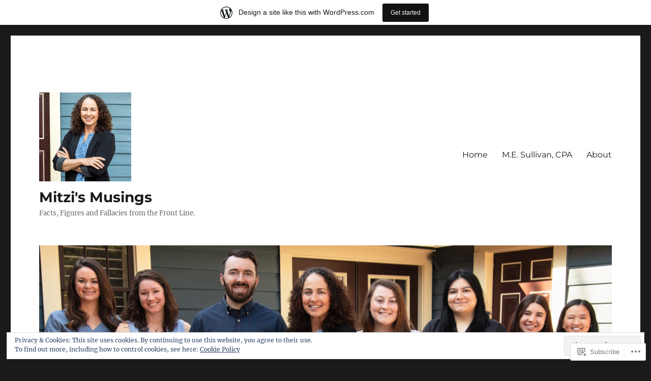

--- FILE ---
content_type: text/html; charset=UTF-8
request_url: https://mescpatx.wordpress.com/tag/property/
body_size: 29843
content:
<!DOCTYPE html>
<html lang="en" class="no-js">
<head>
	<meta charset="UTF-8">
	<meta name="viewport" content="width=device-width, initial-scale=1">
	<link rel="profile" href="https://gmpg.org/xfn/11">
		<script>(function(html){html.className = html.className.replace(/\bno-js\b/,'js')})(document.documentElement);</script>
<title>property &#8211; Mitzi&#039;s Musings</title>
<meta name='robots' content='max-image-preview:large' />
<link rel='dns-prefetch' href='//s0.wp.com' />
<link rel='dns-prefetch' href='//af.pubmine.com' />
<link rel="alternate" type="application/rss+xml" title="Mitzi&#039;s Musings &raquo; Feed" href="https://mescpatx.wordpress.com/feed/" />
<link rel="alternate" type="application/rss+xml" title="Mitzi&#039;s Musings &raquo; Comments Feed" href="https://mescpatx.wordpress.com/comments/feed/" />
<link rel="alternate" type="application/rss+xml" title="Mitzi&#039;s Musings &raquo; property Tag Feed" href="https://mescpatx.wordpress.com/tag/property/feed/" />
	<script type="text/javascript">
		/* <![CDATA[ */
		function addLoadEvent(func) {
			var oldonload = window.onload;
			if (typeof window.onload != 'function') {
				window.onload = func;
			} else {
				window.onload = function () {
					oldonload();
					func();
				}
			}
		}
		/* ]]> */
	</script>
	<link crossorigin='anonymous' rel='stylesheet' id='all-css-0-1' href='/_static/??-eJx9jt0KwjAMhV/IGocy8UJ8lq4LtWv6w5LS7e2tIoooXp6T830EalYmRcEoEIrKVKyLDBNK1sY/M3CJENJYCBnkigGVpEQMJoWsBaQ2fGW3CGLcGuYN/NZWN1oUBiztmrxDRbqCYMikpblZVsJ/AnIe39890td8oGRfQNCzR3HRqkHP0KafzR2+hHN37Lv+sDv1++kGFXpmgA==&cssminify=yes' type='text/css' media='all' />
<style id='wp-emoji-styles-inline-css'>

	img.wp-smiley, img.emoji {
		display: inline !important;
		border: none !important;
		box-shadow: none !important;
		height: 1em !important;
		width: 1em !important;
		margin: 0 0.07em !important;
		vertical-align: -0.1em !important;
		background: none !important;
		padding: 0 !important;
	}
/*# sourceURL=wp-emoji-styles-inline-css */
</style>
<link crossorigin='anonymous' rel='stylesheet' id='all-css-2-1' href='/wp-content/plugins/gutenberg-core/v22.2.0/build/styles/block-library/style.css?m=1764855221i&cssminify=yes' type='text/css' media='all' />
<style id='wp-block-library-inline-css'>
.has-text-align-justify {
	text-align:justify;
}
.has-text-align-justify{text-align:justify;}

/*# sourceURL=wp-block-library-inline-css */
</style><style id='wp-block-paragraph-inline-css'>
.is-small-text{font-size:.875em}.is-regular-text{font-size:1em}.is-large-text{font-size:2.25em}.is-larger-text{font-size:3em}.has-drop-cap:not(:focus):first-letter{float:left;font-size:8.4em;font-style:normal;font-weight:100;line-height:.68;margin:.05em .1em 0 0;text-transform:uppercase}body.rtl .has-drop-cap:not(:focus):first-letter{float:none;margin-left:.1em}p.has-drop-cap.has-background{overflow:hidden}:root :where(p.has-background){padding:1.25em 2.375em}:where(p.has-text-color:not(.has-link-color)) a{color:inherit}p.has-text-align-left[style*="writing-mode:vertical-lr"],p.has-text-align-right[style*="writing-mode:vertical-rl"]{rotate:180deg}
/*# sourceURL=/wp-content/plugins/gutenberg-core/v22.2.0/build/styles/block-library/paragraph/style.css */
</style>
<style id='wp-block-image-inline-css'>
.wp-block-image>a,.wp-block-image>figure>a{display:inline-block}.wp-block-image img{box-sizing:border-box;height:auto;max-width:100%;vertical-align:bottom}@media not (prefers-reduced-motion){.wp-block-image img.hide{visibility:hidden}.wp-block-image img.show{animation:show-content-image .4s}}.wp-block-image[style*=border-radius] img,.wp-block-image[style*=border-radius]>a{border-radius:inherit}.wp-block-image.has-custom-border img{box-sizing:border-box}.wp-block-image.aligncenter{text-align:center}.wp-block-image.alignfull>a,.wp-block-image.alignwide>a{width:100%}.wp-block-image.alignfull img,.wp-block-image.alignwide img{height:auto;width:100%}.wp-block-image .aligncenter,.wp-block-image .alignleft,.wp-block-image .alignright,.wp-block-image.aligncenter,.wp-block-image.alignleft,.wp-block-image.alignright{display:table}.wp-block-image .aligncenter>figcaption,.wp-block-image .alignleft>figcaption,.wp-block-image .alignright>figcaption,.wp-block-image.aligncenter>figcaption,.wp-block-image.alignleft>figcaption,.wp-block-image.alignright>figcaption{caption-side:bottom;display:table-caption}.wp-block-image .alignleft{float:left;margin:.5em 1em .5em 0}.wp-block-image .alignright{float:right;margin:.5em 0 .5em 1em}.wp-block-image .aligncenter{margin-left:auto;margin-right:auto}.wp-block-image :where(figcaption){margin-bottom:1em;margin-top:.5em}.wp-block-image.is-style-circle-mask img{border-radius:9999px}@supports ((-webkit-mask-image:none) or (mask-image:none)) or (-webkit-mask-image:none){.wp-block-image.is-style-circle-mask img{border-radius:0;-webkit-mask-image:url('data:image/svg+xml;utf8,<svg viewBox="0 0 100 100" xmlns="http://www.w3.org/2000/svg"><circle cx="50" cy="50" r="50"/></svg>');mask-image:url('data:image/svg+xml;utf8,<svg viewBox="0 0 100 100" xmlns="http://www.w3.org/2000/svg"><circle cx="50" cy="50" r="50"/></svg>');mask-mode:alpha;-webkit-mask-position:center;mask-position:center;-webkit-mask-repeat:no-repeat;mask-repeat:no-repeat;-webkit-mask-size:contain;mask-size:contain}}:root :where(.wp-block-image.is-style-rounded img,.wp-block-image .is-style-rounded img){border-radius:9999px}.wp-block-image figure{margin:0}.wp-lightbox-container{display:flex;flex-direction:column;position:relative}.wp-lightbox-container img{cursor:zoom-in}.wp-lightbox-container img:hover+button{opacity:1}.wp-lightbox-container button{align-items:center;backdrop-filter:blur(16px) saturate(180%);background-color:#5a5a5a40;border:none;border-radius:4px;cursor:zoom-in;display:flex;height:20px;justify-content:center;opacity:0;padding:0;position:absolute;right:16px;text-align:center;top:16px;width:20px;z-index:100}@media not (prefers-reduced-motion){.wp-lightbox-container button{transition:opacity .2s ease}}.wp-lightbox-container button:focus-visible{outline:3px auto #5a5a5a40;outline:3px auto -webkit-focus-ring-color;outline-offset:3px}.wp-lightbox-container button:hover{cursor:pointer;opacity:1}.wp-lightbox-container button:focus{opacity:1}.wp-lightbox-container button:focus,.wp-lightbox-container button:hover,.wp-lightbox-container button:not(:hover):not(:active):not(.has-background){background-color:#5a5a5a40;border:none}.wp-lightbox-overlay{box-sizing:border-box;cursor:zoom-out;height:100vh;left:0;overflow:hidden;position:fixed;top:0;visibility:hidden;width:100%;z-index:100000}.wp-lightbox-overlay .close-button{align-items:center;cursor:pointer;display:flex;justify-content:center;min-height:40px;min-width:40px;padding:0;position:absolute;right:calc(env(safe-area-inset-right) + 16px);top:calc(env(safe-area-inset-top) + 16px);z-index:5000000}.wp-lightbox-overlay .close-button:focus,.wp-lightbox-overlay .close-button:hover,.wp-lightbox-overlay .close-button:not(:hover):not(:active):not(.has-background){background:none;border:none}.wp-lightbox-overlay .lightbox-image-container{height:var(--wp--lightbox-container-height);left:50%;overflow:hidden;position:absolute;top:50%;transform:translate(-50%,-50%);transform-origin:top left;width:var(--wp--lightbox-container-width);z-index:9999999999}.wp-lightbox-overlay .wp-block-image{align-items:center;box-sizing:border-box;display:flex;height:100%;justify-content:center;margin:0;position:relative;transform-origin:0 0;width:100%;z-index:3000000}.wp-lightbox-overlay .wp-block-image img{height:var(--wp--lightbox-image-height);min-height:var(--wp--lightbox-image-height);min-width:var(--wp--lightbox-image-width);width:var(--wp--lightbox-image-width)}.wp-lightbox-overlay .wp-block-image figcaption{display:none}.wp-lightbox-overlay button{background:none;border:none}.wp-lightbox-overlay .scrim{background-color:#fff;height:100%;opacity:.9;position:absolute;width:100%;z-index:2000000}.wp-lightbox-overlay.active{visibility:visible}@media not (prefers-reduced-motion){.wp-lightbox-overlay.active{animation:turn-on-visibility .25s both}.wp-lightbox-overlay.active img{animation:turn-on-visibility .35s both}.wp-lightbox-overlay.show-closing-animation:not(.active){animation:turn-off-visibility .35s both}.wp-lightbox-overlay.show-closing-animation:not(.active) img{animation:turn-off-visibility .25s both}.wp-lightbox-overlay.zoom.active{animation:none;opacity:1;visibility:visible}.wp-lightbox-overlay.zoom.active .lightbox-image-container{animation:lightbox-zoom-in .4s}.wp-lightbox-overlay.zoom.active .lightbox-image-container img{animation:none}.wp-lightbox-overlay.zoom.active .scrim{animation:turn-on-visibility .4s forwards}.wp-lightbox-overlay.zoom.show-closing-animation:not(.active){animation:none}.wp-lightbox-overlay.zoom.show-closing-animation:not(.active) .lightbox-image-container{animation:lightbox-zoom-out .4s}.wp-lightbox-overlay.zoom.show-closing-animation:not(.active) .lightbox-image-container img{animation:none}.wp-lightbox-overlay.zoom.show-closing-animation:not(.active) .scrim{animation:turn-off-visibility .4s forwards}}@keyframes show-content-image{0%{visibility:hidden}99%{visibility:hidden}to{visibility:visible}}@keyframes turn-on-visibility{0%{opacity:0}to{opacity:1}}@keyframes turn-off-visibility{0%{opacity:1;visibility:visible}99%{opacity:0;visibility:visible}to{opacity:0;visibility:hidden}}@keyframes lightbox-zoom-in{0%{transform:translate(calc((-100vw + var(--wp--lightbox-scrollbar-width))/2 + var(--wp--lightbox-initial-left-position)),calc(-50vh + var(--wp--lightbox-initial-top-position))) scale(var(--wp--lightbox-scale))}to{transform:translate(-50%,-50%) scale(1)}}@keyframes lightbox-zoom-out{0%{transform:translate(-50%,-50%) scale(1);visibility:visible}99%{visibility:visible}to{transform:translate(calc((-100vw + var(--wp--lightbox-scrollbar-width))/2 + var(--wp--lightbox-initial-left-position)),calc(-50vh + var(--wp--lightbox-initial-top-position))) scale(var(--wp--lightbox-scale));visibility:hidden}}
/*# sourceURL=/wp-content/plugins/gutenberg-core/v22.2.0/build/styles/block-library/image/style.css */
</style>
<style id='wp-block-image-theme-inline-css'>
:root :where(.wp-block-image figcaption){color:#555;font-size:13px;text-align:center}.is-dark-theme :root :where(.wp-block-image figcaption){color:#ffffffa6}.wp-block-image{margin:0 0 1em}
/*# sourceURL=/wp-content/plugins/gutenberg-core/v22.2.0/build/styles/block-library/image/theme.css */
</style>
<style id='global-styles-inline-css'>
:root{--wp--preset--aspect-ratio--square: 1;--wp--preset--aspect-ratio--4-3: 4/3;--wp--preset--aspect-ratio--3-4: 3/4;--wp--preset--aspect-ratio--3-2: 3/2;--wp--preset--aspect-ratio--2-3: 2/3;--wp--preset--aspect-ratio--16-9: 16/9;--wp--preset--aspect-ratio--9-16: 9/16;--wp--preset--color--black: #000000;--wp--preset--color--cyan-bluish-gray: #abb8c3;--wp--preset--color--white: #fff;--wp--preset--color--pale-pink: #f78da7;--wp--preset--color--vivid-red: #cf2e2e;--wp--preset--color--luminous-vivid-orange: #ff6900;--wp--preset--color--luminous-vivid-amber: #fcb900;--wp--preset--color--light-green-cyan: #7bdcb5;--wp--preset--color--vivid-green-cyan: #00d084;--wp--preset--color--pale-cyan-blue: #8ed1fc;--wp--preset--color--vivid-cyan-blue: #0693e3;--wp--preset--color--vivid-purple: #9b51e0;--wp--preset--color--dark-gray: #1a1a1a;--wp--preset--color--medium-gray: #686868;--wp--preset--color--light-gray: #e5e5e5;--wp--preset--color--blue-gray: #4d545c;--wp--preset--color--bright-blue: #007acc;--wp--preset--color--light-blue: #9adffd;--wp--preset--color--dark-brown: #402b30;--wp--preset--color--medium-brown: #774e24;--wp--preset--color--dark-red: #640c1f;--wp--preset--color--bright-red: #ff675f;--wp--preset--color--yellow: #ffef8e;--wp--preset--gradient--vivid-cyan-blue-to-vivid-purple: linear-gradient(135deg,rgb(6,147,227) 0%,rgb(155,81,224) 100%);--wp--preset--gradient--light-green-cyan-to-vivid-green-cyan: linear-gradient(135deg,rgb(122,220,180) 0%,rgb(0,208,130) 100%);--wp--preset--gradient--luminous-vivid-amber-to-luminous-vivid-orange: linear-gradient(135deg,rgb(252,185,0) 0%,rgb(255,105,0) 100%);--wp--preset--gradient--luminous-vivid-orange-to-vivid-red: linear-gradient(135deg,rgb(255,105,0) 0%,rgb(207,46,46) 100%);--wp--preset--gradient--very-light-gray-to-cyan-bluish-gray: linear-gradient(135deg,rgb(238,238,238) 0%,rgb(169,184,195) 100%);--wp--preset--gradient--cool-to-warm-spectrum: linear-gradient(135deg,rgb(74,234,220) 0%,rgb(151,120,209) 20%,rgb(207,42,186) 40%,rgb(238,44,130) 60%,rgb(251,105,98) 80%,rgb(254,248,76) 100%);--wp--preset--gradient--blush-light-purple: linear-gradient(135deg,rgb(255,206,236) 0%,rgb(152,150,240) 100%);--wp--preset--gradient--blush-bordeaux: linear-gradient(135deg,rgb(254,205,165) 0%,rgb(254,45,45) 50%,rgb(107,0,62) 100%);--wp--preset--gradient--luminous-dusk: linear-gradient(135deg,rgb(255,203,112) 0%,rgb(199,81,192) 50%,rgb(65,88,208) 100%);--wp--preset--gradient--pale-ocean: linear-gradient(135deg,rgb(255,245,203) 0%,rgb(182,227,212) 50%,rgb(51,167,181) 100%);--wp--preset--gradient--electric-grass: linear-gradient(135deg,rgb(202,248,128) 0%,rgb(113,206,126) 100%);--wp--preset--gradient--midnight: linear-gradient(135deg,rgb(2,3,129) 0%,rgb(40,116,252) 100%);--wp--preset--font-size--small: 13px;--wp--preset--font-size--medium: 20px;--wp--preset--font-size--large: 36px;--wp--preset--font-size--x-large: 42px;--wp--preset--font-family--albert-sans: 'Albert Sans', sans-serif;--wp--preset--font-family--alegreya: Alegreya, serif;--wp--preset--font-family--arvo: Arvo, serif;--wp--preset--font-family--bodoni-moda: 'Bodoni Moda', serif;--wp--preset--font-family--bricolage-grotesque: 'Bricolage Grotesque', sans-serif;--wp--preset--font-family--cabin: Cabin, sans-serif;--wp--preset--font-family--chivo: Chivo, sans-serif;--wp--preset--font-family--commissioner: Commissioner, sans-serif;--wp--preset--font-family--cormorant: Cormorant, serif;--wp--preset--font-family--courier-prime: 'Courier Prime', monospace;--wp--preset--font-family--crimson-pro: 'Crimson Pro', serif;--wp--preset--font-family--dm-mono: 'DM Mono', monospace;--wp--preset--font-family--dm-sans: 'DM Sans', sans-serif;--wp--preset--font-family--dm-serif-display: 'DM Serif Display', serif;--wp--preset--font-family--domine: Domine, serif;--wp--preset--font-family--eb-garamond: 'EB Garamond', serif;--wp--preset--font-family--epilogue: Epilogue, sans-serif;--wp--preset--font-family--fahkwang: Fahkwang, sans-serif;--wp--preset--font-family--figtree: Figtree, sans-serif;--wp--preset--font-family--fira-sans: 'Fira Sans', sans-serif;--wp--preset--font-family--fjalla-one: 'Fjalla One', sans-serif;--wp--preset--font-family--fraunces: Fraunces, serif;--wp--preset--font-family--gabarito: Gabarito, system-ui;--wp--preset--font-family--ibm-plex-mono: 'IBM Plex Mono', monospace;--wp--preset--font-family--ibm-plex-sans: 'IBM Plex Sans', sans-serif;--wp--preset--font-family--ibarra-real-nova: 'Ibarra Real Nova', serif;--wp--preset--font-family--instrument-serif: 'Instrument Serif', serif;--wp--preset--font-family--inter: Inter, sans-serif;--wp--preset--font-family--josefin-sans: 'Josefin Sans', sans-serif;--wp--preset--font-family--jost: Jost, sans-serif;--wp--preset--font-family--libre-baskerville: 'Libre Baskerville', serif;--wp--preset--font-family--libre-franklin: 'Libre Franklin', sans-serif;--wp--preset--font-family--literata: Literata, serif;--wp--preset--font-family--lora: Lora, serif;--wp--preset--font-family--merriweather: Merriweather, serif;--wp--preset--font-family--montserrat: Montserrat, sans-serif;--wp--preset--font-family--newsreader: Newsreader, serif;--wp--preset--font-family--noto-sans-mono: 'Noto Sans Mono', sans-serif;--wp--preset--font-family--nunito: Nunito, sans-serif;--wp--preset--font-family--open-sans: 'Open Sans', sans-serif;--wp--preset--font-family--overpass: Overpass, sans-serif;--wp--preset--font-family--pt-serif: 'PT Serif', serif;--wp--preset--font-family--petrona: Petrona, serif;--wp--preset--font-family--piazzolla: Piazzolla, serif;--wp--preset--font-family--playfair-display: 'Playfair Display', serif;--wp--preset--font-family--plus-jakarta-sans: 'Plus Jakarta Sans', sans-serif;--wp--preset--font-family--poppins: Poppins, sans-serif;--wp--preset--font-family--raleway: Raleway, sans-serif;--wp--preset--font-family--roboto: Roboto, sans-serif;--wp--preset--font-family--roboto-slab: 'Roboto Slab', serif;--wp--preset--font-family--rubik: Rubik, sans-serif;--wp--preset--font-family--rufina: Rufina, serif;--wp--preset--font-family--sora: Sora, sans-serif;--wp--preset--font-family--source-sans-3: 'Source Sans 3', sans-serif;--wp--preset--font-family--source-serif-4: 'Source Serif 4', serif;--wp--preset--font-family--space-mono: 'Space Mono', monospace;--wp--preset--font-family--syne: Syne, sans-serif;--wp--preset--font-family--texturina: Texturina, serif;--wp--preset--font-family--urbanist: Urbanist, sans-serif;--wp--preset--font-family--work-sans: 'Work Sans', sans-serif;--wp--preset--spacing--20: 0.44rem;--wp--preset--spacing--30: 0.67rem;--wp--preset--spacing--40: 1rem;--wp--preset--spacing--50: 1.5rem;--wp--preset--spacing--60: 2.25rem;--wp--preset--spacing--70: 3.38rem;--wp--preset--spacing--80: 5.06rem;--wp--preset--shadow--natural: 6px 6px 9px rgba(0, 0, 0, 0.2);--wp--preset--shadow--deep: 12px 12px 50px rgba(0, 0, 0, 0.4);--wp--preset--shadow--sharp: 6px 6px 0px rgba(0, 0, 0, 0.2);--wp--preset--shadow--outlined: 6px 6px 0px -3px rgb(255, 255, 255), 6px 6px rgb(0, 0, 0);--wp--preset--shadow--crisp: 6px 6px 0px rgb(0, 0, 0);}:where(.is-layout-flex){gap: 0.5em;}:where(.is-layout-grid){gap: 0.5em;}body .is-layout-flex{display: flex;}.is-layout-flex{flex-wrap: wrap;align-items: center;}.is-layout-flex > :is(*, div){margin: 0;}body .is-layout-grid{display: grid;}.is-layout-grid > :is(*, div){margin: 0;}:where(.wp-block-columns.is-layout-flex){gap: 2em;}:where(.wp-block-columns.is-layout-grid){gap: 2em;}:where(.wp-block-post-template.is-layout-flex){gap: 1.25em;}:where(.wp-block-post-template.is-layout-grid){gap: 1.25em;}.has-black-color{color: var(--wp--preset--color--black) !important;}.has-cyan-bluish-gray-color{color: var(--wp--preset--color--cyan-bluish-gray) !important;}.has-white-color{color: var(--wp--preset--color--white) !important;}.has-pale-pink-color{color: var(--wp--preset--color--pale-pink) !important;}.has-vivid-red-color{color: var(--wp--preset--color--vivid-red) !important;}.has-luminous-vivid-orange-color{color: var(--wp--preset--color--luminous-vivid-orange) !important;}.has-luminous-vivid-amber-color{color: var(--wp--preset--color--luminous-vivid-amber) !important;}.has-light-green-cyan-color{color: var(--wp--preset--color--light-green-cyan) !important;}.has-vivid-green-cyan-color{color: var(--wp--preset--color--vivid-green-cyan) !important;}.has-pale-cyan-blue-color{color: var(--wp--preset--color--pale-cyan-blue) !important;}.has-vivid-cyan-blue-color{color: var(--wp--preset--color--vivid-cyan-blue) !important;}.has-vivid-purple-color{color: var(--wp--preset--color--vivid-purple) !important;}.has-black-background-color{background-color: var(--wp--preset--color--black) !important;}.has-cyan-bluish-gray-background-color{background-color: var(--wp--preset--color--cyan-bluish-gray) !important;}.has-white-background-color{background-color: var(--wp--preset--color--white) !important;}.has-pale-pink-background-color{background-color: var(--wp--preset--color--pale-pink) !important;}.has-vivid-red-background-color{background-color: var(--wp--preset--color--vivid-red) !important;}.has-luminous-vivid-orange-background-color{background-color: var(--wp--preset--color--luminous-vivid-orange) !important;}.has-luminous-vivid-amber-background-color{background-color: var(--wp--preset--color--luminous-vivid-amber) !important;}.has-light-green-cyan-background-color{background-color: var(--wp--preset--color--light-green-cyan) !important;}.has-vivid-green-cyan-background-color{background-color: var(--wp--preset--color--vivid-green-cyan) !important;}.has-pale-cyan-blue-background-color{background-color: var(--wp--preset--color--pale-cyan-blue) !important;}.has-vivid-cyan-blue-background-color{background-color: var(--wp--preset--color--vivid-cyan-blue) !important;}.has-vivid-purple-background-color{background-color: var(--wp--preset--color--vivid-purple) !important;}.has-black-border-color{border-color: var(--wp--preset--color--black) !important;}.has-cyan-bluish-gray-border-color{border-color: var(--wp--preset--color--cyan-bluish-gray) !important;}.has-white-border-color{border-color: var(--wp--preset--color--white) !important;}.has-pale-pink-border-color{border-color: var(--wp--preset--color--pale-pink) !important;}.has-vivid-red-border-color{border-color: var(--wp--preset--color--vivid-red) !important;}.has-luminous-vivid-orange-border-color{border-color: var(--wp--preset--color--luminous-vivid-orange) !important;}.has-luminous-vivid-amber-border-color{border-color: var(--wp--preset--color--luminous-vivid-amber) !important;}.has-light-green-cyan-border-color{border-color: var(--wp--preset--color--light-green-cyan) !important;}.has-vivid-green-cyan-border-color{border-color: var(--wp--preset--color--vivid-green-cyan) !important;}.has-pale-cyan-blue-border-color{border-color: var(--wp--preset--color--pale-cyan-blue) !important;}.has-vivid-cyan-blue-border-color{border-color: var(--wp--preset--color--vivid-cyan-blue) !important;}.has-vivid-purple-border-color{border-color: var(--wp--preset--color--vivid-purple) !important;}.has-vivid-cyan-blue-to-vivid-purple-gradient-background{background: var(--wp--preset--gradient--vivid-cyan-blue-to-vivid-purple) !important;}.has-light-green-cyan-to-vivid-green-cyan-gradient-background{background: var(--wp--preset--gradient--light-green-cyan-to-vivid-green-cyan) !important;}.has-luminous-vivid-amber-to-luminous-vivid-orange-gradient-background{background: var(--wp--preset--gradient--luminous-vivid-amber-to-luminous-vivid-orange) !important;}.has-luminous-vivid-orange-to-vivid-red-gradient-background{background: var(--wp--preset--gradient--luminous-vivid-orange-to-vivid-red) !important;}.has-very-light-gray-to-cyan-bluish-gray-gradient-background{background: var(--wp--preset--gradient--very-light-gray-to-cyan-bluish-gray) !important;}.has-cool-to-warm-spectrum-gradient-background{background: var(--wp--preset--gradient--cool-to-warm-spectrum) !important;}.has-blush-light-purple-gradient-background{background: var(--wp--preset--gradient--blush-light-purple) !important;}.has-blush-bordeaux-gradient-background{background: var(--wp--preset--gradient--blush-bordeaux) !important;}.has-luminous-dusk-gradient-background{background: var(--wp--preset--gradient--luminous-dusk) !important;}.has-pale-ocean-gradient-background{background: var(--wp--preset--gradient--pale-ocean) !important;}.has-electric-grass-gradient-background{background: var(--wp--preset--gradient--electric-grass) !important;}.has-midnight-gradient-background{background: var(--wp--preset--gradient--midnight) !important;}.has-small-font-size{font-size: var(--wp--preset--font-size--small) !important;}.has-medium-font-size{font-size: var(--wp--preset--font-size--medium) !important;}.has-large-font-size{font-size: var(--wp--preset--font-size--large) !important;}.has-x-large-font-size{font-size: var(--wp--preset--font-size--x-large) !important;}.has-albert-sans-font-family{font-family: var(--wp--preset--font-family--albert-sans) !important;}.has-alegreya-font-family{font-family: var(--wp--preset--font-family--alegreya) !important;}.has-arvo-font-family{font-family: var(--wp--preset--font-family--arvo) !important;}.has-bodoni-moda-font-family{font-family: var(--wp--preset--font-family--bodoni-moda) !important;}.has-bricolage-grotesque-font-family{font-family: var(--wp--preset--font-family--bricolage-grotesque) !important;}.has-cabin-font-family{font-family: var(--wp--preset--font-family--cabin) !important;}.has-chivo-font-family{font-family: var(--wp--preset--font-family--chivo) !important;}.has-commissioner-font-family{font-family: var(--wp--preset--font-family--commissioner) !important;}.has-cormorant-font-family{font-family: var(--wp--preset--font-family--cormorant) !important;}.has-courier-prime-font-family{font-family: var(--wp--preset--font-family--courier-prime) !important;}.has-crimson-pro-font-family{font-family: var(--wp--preset--font-family--crimson-pro) !important;}.has-dm-mono-font-family{font-family: var(--wp--preset--font-family--dm-mono) !important;}.has-dm-sans-font-family{font-family: var(--wp--preset--font-family--dm-sans) !important;}.has-dm-serif-display-font-family{font-family: var(--wp--preset--font-family--dm-serif-display) !important;}.has-domine-font-family{font-family: var(--wp--preset--font-family--domine) !important;}.has-eb-garamond-font-family{font-family: var(--wp--preset--font-family--eb-garamond) !important;}.has-epilogue-font-family{font-family: var(--wp--preset--font-family--epilogue) !important;}.has-fahkwang-font-family{font-family: var(--wp--preset--font-family--fahkwang) !important;}.has-figtree-font-family{font-family: var(--wp--preset--font-family--figtree) !important;}.has-fira-sans-font-family{font-family: var(--wp--preset--font-family--fira-sans) !important;}.has-fjalla-one-font-family{font-family: var(--wp--preset--font-family--fjalla-one) !important;}.has-fraunces-font-family{font-family: var(--wp--preset--font-family--fraunces) !important;}.has-gabarito-font-family{font-family: var(--wp--preset--font-family--gabarito) !important;}.has-ibm-plex-mono-font-family{font-family: var(--wp--preset--font-family--ibm-plex-mono) !important;}.has-ibm-plex-sans-font-family{font-family: var(--wp--preset--font-family--ibm-plex-sans) !important;}.has-ibarra-real-nova-font-family{font-family: var(--wp--preset--font-family--ibarra-real-nova) !important;}.has-instrument-serif-font-family{font-family: var(--wp--preset--font-family--instrument-serif) !important;}.has-inter-font-family{font-family: var(--wp--preset--font-family--inter) !important;}.has-josefin-sans-font-family{font-family: var(--wp--preset--font-family--josefin-sans) !important;}.has-jost-font-family{font-family: var(--wp--preset--font-family--jost) !important;}.has-libre-baskerville-font-family{font-family: var(--wp--preset--font-family--libre-baskerville) !important;}.has-libre-franklin-font-family{font-family: var(--wp--preset--font-family--libre-franklin) !important;}.has-literata-font-family{font-family: var(--wp--preset--font-family--literata) !important;}.has-lora-font-family{font-family: var(--wp--preset--font-family--lora) !important;}.has-merriweather-font-family{font-family: var(--wp--preset--font-family--merriweather) !important;}.has-montserrat-font-family{font-family: var(--wp--preset--font-family--montserrat) !important;}.has-newsreader-font-family{font-family: var(--wp--preset--font-family--newsreader) !important;}.has-noto-sans-mono-font-family{font-family: var(--wp--preset--font-family--noto-sans-mono) !important;}.has-nunito-font-family{font-family: var(--wp--preset--font-family--nunito) !important;}.has-open-sans-font-family{font-family: var(--wp--preset--font-family--open-sans) !important;}.has-overpass-font-family{font-family: var(--wp--preset--font-family--overpass) !important;}.has-pt-serif-font-family{font-family: var(--wp--preset--font-family--pt-serif) !important;}.has-petrona-font-family{font-family: var(--wp--preset--font-family--petrona) !important;}.has-piazzolla-font-family{font-family: var(--wp--preset--font-family--piazzolla) !important;}.has-playfair-display-font-family{font-family: var(--wp--preset--font-family--playfair-display) !important;}.has-plus-jakarta-sans-font-family{font-family: var(--wp--preset--font-family--plus-jakarta-sans) !important;}.has-poppins-font-family{font-family: var(--wp--preset--font-family--poppins) !important;}.has-raleway-font-family{font-family: var(--wp--preset--font-family--raleway) !important;}.has-roboto-font-family{font-family: var(--wp--preset--font-family--roboto) !important;}.has-roboto-slab-font-family{font-family: var(--wp--preset--font-family--roboto-slab) !important;}.has-rubik-font-family{font-family: var(--wp--preset--font-family--rubik) !important;}.has-rufina-font-family{font-family: var(--wp--preset--font-family--rufina) !important;}.has-sora-font-family{font-family: var(--wp--preset--font-family--sora) !important;}.has-source-sans-3-font-family{font-family: var(--wp--preset--font-family--source-sans-3) !important;}.has-source-serif-4-font-family{font-family: var(--wp--preset--font-family--source-serif-4) !important;}.has-space-mono-font-family{font-family: var(--wp--preset--font-family--space-mono) !important;}.has-syne-font-family{font-family: var(--wp--preset--font-family--syne) !important;}.has-texturina-font-family{font-family: var(--wp--preset--font-family--texturina) !important;}.has-urbanist-font-family{font-family: var(--wp--preset--font-family--urbanist) !important;}.has-work-sans-font-family{font-family: var(--wp--preset--font-family--work-sans) !important;}
/*# sourceURL=global-styles-inline-css */
</style>

<style id='classic-theme-styles-inline-css'>
/*! This file is auto-generated */
.wp-block-button__link{color:#fff;background-color:#32373c;border-radius:9999px;box-shadow:none;text-decoration:none;padding:calc(.667em + 2px) calc(1.333em + 2px);font-size:1.125em}.wp-block-file__button{background:#32373c;color:#fff;text-decoration:none}
/*# sourceURL=/wp-includes/css/classic-themes.min.css */
</style>
<link crossorigin='anonymous' rel='stylesheet' id='all-css-4-1' href='/_static/??-eJyNkVtuAyEMRTdUjzVpHs1H1aVUDHFTEswgbDrN7ms0UROpaZQfBFfnXCzAKYMfk1JSzLHuQxL04xBHfxRcdP1L14MEzpGg0Fe3xF0Q/SVA9BSp8yJPeFXEFS5dhSzn7LQRTLvgKBIbdk+bsjkwDLmQCNjKoTLop4nyx5tjzHVAnSw4SfhWooQfBggylRImcoaVdoEAt9xSp/M5JKuSMTp194Y6kGbnj+czSk34biruKVEJreL29vGBbz/nv7iBOH9Ec974td+snheb7Xq5OvwAktizAQ==&cssminify=yes' type='text/css' media='all' />
<style id='twentysixteen-style-inline-css'>
.tags-links { clip: rect(1px, 1px, 1px, 1px); height: 1px; position: absolute; overflow: hidden; width: 1px; }
/*# sourceURL=twentysixteen-style-inline-css */
</style>
<link crossorigin='anonymous' rel='stylesheet' id='all-css-10-1' href='/_static/??-eJx9y0EOwjAMRNELYUxEK7FBnKWNTAhK7Kh2lPb2pGyADbv5Iz1sBbywERvagzIpljqjtX5sGlcjYvSqqLYlgla85GPvA37BXKGkGiIrLjQnCX2Gt/rkPxRIIImfLAr/BNzTFJed3vLVjW4YT2fnLs8X8DhDqQ==&cssminify=yes' type='text/css' media='all' />
<style id='jetpack-global-styles-frontend-style-inline-css'>
:root { --font-headings: unset; --font-base: unset; --font-headings-default: -apple-system,BlinkMacSystemFont,"Segoe UI",Roboto,Oxygen-Sans,Ubuntu,Cantarell,"Helvetica Neue",sans-serif; --font-base-default: -apple-system,BlinkMacSystemFont,"Segoe UI",Roboto,Oxygen-Sans,Ubuntu,Cantarell,"Helvetica Neue",sans-serif;}
/*# sourceURL=jetpack-global-styles-frontend-style-inline-css */
</style>
<link crossorigin='anonymous' rel='stylesheet' id='all-css-12-1' href='/_static/??-eJyNjcsKAjEMRX/IGtQZBxfip0hMS9sxTYppGfx7H7gRN+7ugcs5sFRHKi1Ig9Jd5R6zGMyhVaTrh8G6QFHfORhYwlvw6P39PbPENZmt4G/ROQuBKWVkxxrVvuBH1lIoz2waILJekF+HUzlupnG3nQ77YZwfuRJIaQ==&cssminify=yes' type='text/css' media='all' />
<script id="wpcom-actionbar-placeholder-js-extra">
var actionbardata = {"siteID":"107171356","postID":"0","siteURL":"https://mescpatx.wordpress.com","xhrURL":"https://mescpatx.wordpress.com/wp-admin/admin-ajax.php","nonce":"2a7f83fc7a","isLoggedIn":"","statusMessage":"","subsEmailDefault":"instantly","proxyScriptUrl":"https://s0.wp.com/wp-content/js/wpcom-proxy-request.js?m=1513050504i&amp;ver=20211021","i18n":{"followedText":"New posts from this site will now appear in your \u003Ca href=\"https://wordpress.com/reader\"\u003EReader\u003C/a\u003E","foldBar":"Collapse this bar","unfoldBar":"Expand this bar","shortLinkCopied":"Shortlink copied to clipboard."}};
//# sourceURL=wpcom-actionbar-placeholder-js-extra
</script>
<script id="jetpack-mu-wpcom-settings-js-before">
var JETPACK_MU_WPCOM_SETTINGS = {"assetsUrl":"https://s0.wp.com/wp-content/mu-plugins/jetpack-mu-wpcom-plugin/sun/jetpack_vendor/automattic/jetpack-mu-wpcom/src/build/"};
//# sourceURL=jetpack-mu-wpcom-settings-js-before
</script>
<script crossorigin='anonymous' type='text/javascript'  src='/_static/??/wp-content/js/rlt-proxy.js,/wp-content/themes/pub/twentysixteen/js/html5.js,/wp-content/blog-plugins/wordads-classes/js/cmp/v2/cmp-non-gdpr.js?m=1720530689j'></script>
<script id="rlt-proxy-js-after">
	rltInitialize( {"token":null,"iframeOrigins":["https:\/\/widgets.wp.com"]} );
//# sourceURL=rlt-proxy-js-after
</script>
<link rel="EditURI" type="application/rsd+xml" title="RSD" href="https://mescpatx.wordpress.com/xmlrpc.php?rsd" />
<meta name="generator" content="WordPress.com" />

<!-- Jetpack Open Graph Tags -->
<meta property="og:type" content="website" />
<meta property="og:title" content="property &#8211; Mitzi&#039;s Musings" />
<meta property="og:url" content="https://mescpatx.wordpress.com/tag/property/" />
<meta property="og:site_name" content="Mitzi&#039;s Musings" />
<meta property="og:image" content="https://mescpatx.wordpress.com/wp-content/uploads/2023/12/cropped-cropped-mitzi-after-1-1.jpg?w=200" />
<meta property="og:image:width" content="200" />
<meta property="og:image:height" content="200" />
<meta property="og:image:alt" content="" />
<meta property="og:locale" content="en_US" />
<meta property="fb:app_id" content="249643311490" />
<meta name="twitter:creator" content="@ME_SullivanCPA" />
<meta name="twitter:site" content="@ME_SullivanCPA" />

<!-- End Jetpack Open Graph Tags -->
<link rel="search" type="application/opensearchdescription+xml" href="https://mescpatx.wordpress.com/osd.xml" title="Mitzi&#039;s Musings" />
<link rel="search" type="application/opensearchdescription+xml" href="https://s1.wp.com/opensearch.xml" title="WordPress.com" />
<style>.recentcomments a{display:inline !important;padding:0 !important;margin:0 !important;}</style>		<style type="text/css">
			.recentcomments a {
				display: inline !important;
				padding: 0 !important;
				margin: 0 !important;
			}

			table.recentcommentsavatartop img.avatar, table.recentcommentsavatarend img.avatar {
				border: 0px;
				margin: 0;
			}

			table.recentcommentsavatartop a, table.recentcommentsavatarend a {
				border: 0px !important;
				background-color: transparent !important;
			}

			td.recentcommentsavatarend, td.recentcommentsavatartop {
				padding: 0px 0px 1px 0px;
				margin: 0px;
			}

			td.recentcommentstextend {
				border: none !important;
				padding: 0px 0px 2px 10px;
			}

			.rtl td.recentcommentstextend {
				padding: 0px 10px 2px 0px;
			}

			td.recentcommentstexttop {
				border: none;
				padding: 0px 0px 0px 10px;
			}

			.rtl td.recentcommentstexttop {
				padding: 0px 10px 0px 0px;
			}
		</style>
		<meta name="description" content="Posts about property written by sullivancpa" />
<script>
var wa_client = {}; wa_client.cmd = []; wa_client.config = { 'blog_id': 107171356, 'blog_language': 'en', 'is_wordads': false, 'hosting_type': 0, 'afp_account_id': null, 'afp_host_id': 5038568878849053, 'theme': 'pub/twentysixteen', '_': { 'title': 'Advertisement', 'privacy_settings': 'Privacy Settings' }, 'formats': [ 'belowpost', 'bottom_sticky', 'sidebar_sticky_right', 'sidebar', 'gutenberg_rectangle', 'gutenberg_leaderboard', 'gutenberg_mobile_leaderboard', 'gutenberg_skyscraper' ] };
</script>
		<script type="text/javascript">

			window.doNotSellCallback = function() {

				var linkElements = [
					'a[href="https://wordpress.com/?ref=footer_blog"]',
					'a[href="https://wordpress.com/?ref=footer_website"]',
					'a[href="https://wordpress.com/?ref=vertical_footer"]',
					'a[href^="https://wordpress.com/?ref=footer_segment_"]',
				].join(',');

				var dnsLink = document.createElement( 'a' );
				dnsLink.href = 'https://wordpress.com/advertising-program-optout/';
				dnsLink.classList.add( 'do-not-sell-link' );
				dnsLink.rel = 'nofollow';
				dnsLink.style.marginLeft = '0.5em';
				dnsLink.textContent = 'Do Not Sell or Share My Personal Information';

				var creditLinks = document.querySelectorAll( linkElements );

				if ( 0 === creditLinks.length ) {
					return false;
				}

				Array.prototype.forEach.call( creditLinks, function( el ) {
					el.insertAdjacentElement( 'afterend', dnsLink );
				});

				return true;
			};

		</script>
		<link rel="icon" href="https://mescpatx.wordpress.com/wp-content/uploads/2023/12/cropped-cropped-mitzi-after-1-1.jpg?w=32" sizes="32x32" />
<link rel="icon" href="https://mescpatx.wordpress.com/wp-content/uploads/2023/12/cropped-cropped-mitzi-after-1-1.jpg?w=192" sizes="192x192" />
<link rel="apple-touch-icon" href="https://mescpatx.wordpress.com/wp-content/uploads/2023/12/cropped-cropped-mitzi-after-1-1.jpg?w=180" />
<meta name="msapplication-TileImage" content="https://mescpatx.wordpress.com/wp-content/uploads/2023/12/cropped-cropped-mitzi-after-1-1.jpg?w=270" />
<script type="text/javascript">
	window.google_analytics_uacct = "UA-52447-2";
</script>

<script type="text/javascript">
	var _gaq = _gaq || [];
	_gaq.push(['_setAccount', 'UA-52447-2']);
	_gaq.push(['_gat._anonymizeIp']);
	_gaq.push(['_setDomainName', 'wordpress.com']);
	_gaq.push(['_initData']);
	_gaq.push(['_trackPageview']);

	(function() {
		var ga = document.createElement('script'); ga.type = 'text/javascript'; ga.async = true;
		ga.src = ('https:' == document.location.protocol ? 'https://ssl' : 'http://www') + '.google-analytics.com/ga.js';
		(document.getElementsByTagName('head')[0] || document.getElementsByTagName('body')[0]).appendChild(ga);
	})();
</script>
<link crossorigin='anonymous' rel='stylesheet' id='all-css-6-3' href='/_static/??-eJyNjM0KgzAQBl9I/ag/lR6KjyK6LhJNNsHN4uuXQuvZ4wzD4EwlRcksGcHK5G11otg4p4n2H0NNMDohzD7SrtDTJT4qUi1wexDiYp4VNB3RlP3V/MX3N4T3o++aun892277AK5vOq4=&cssminify=yes' type='text/css' media='all' />
</head>

<body class="archive tag tag-property tag-19956 custom-background wp-custom-logo wp-embed-responsive wp-theme-pubtwentysixteen customizer-styles-applied hfeed jetpack-reblog-enabled has-site-logo tags-hidden has-marketing-bar has-marketing-bar-theme-twenty-sixteen">
<div id="page" class="site">
	<div class="site-inner">
		<a class="skip-link screen-reader-text" href="#content">
			Skip to content		</a>

		<header id="masthead" class="site-header">
			<div class="site-header-main">
				<div class="site-branding">
					<a href="https://mescpatx.wordpress.com/" class="site-logo-link" rel="home" itemprop="url"><img width="361" height="350" src="https://mescpatx.wordpress.com/wp-content/uploads/2023/12/cropped-cropped-cropped-mitzi-after-1-1.jpg?w=361" class="site-logo attachment-twentysixteen-logo" alt="" data-size="twentysixteen-logo" itemprop="logo" decoding="async" srcset="https://mescpatx.wordpress.com/wp-content/uploads/2023/12/cropped-cropped-cropped-mitzi-after-1-1.jpg?w=361 361w, https://mescpatx.wordpress.com/wp-content/uploads/2023/12/cropped-cropped-cropped-mitzi-after-1-1.jpg?w=722 722w, https://mescpatx.wordpress.com/wp-content/uploads/2023/12/cropped-cropped-cropped-mitzi-after-1-1.jpg?w=150 150w, https://mescpatx.wordpress.com/wp-content/uploads/2023/12/cropped-cropped-cropped-mitzi-after-1-1.jpg?w=300 300w" sizes="(max-width: 361px) 85vw, 361px" data-attachment-id="2110" data-permalink="https://mescpatx.wordpress.com/cropped-cropped-cropped-mitzi-after-1-1-jpg/" data-orig-file="https://mescpatx.wordpress.com/wp-content/uploads/2023/12/cropped-cropped-cropped-mitzi-after-1-1.jpg" data-orig-size="3996,3877" data-comments-opened="1" data-image-meta="{&quot;aperture&quot;:&quot;0&quot;,&quot;credit&quot;:&quot;&quot;,&quot;camera&quot;:&quot;&quot;,&quot;caption&quot;:&quot;&quot;,&quot;created_timestamp&quot;:&quot;0&quot;,&quot;copyright&quot;:&quot;&quot;,&quot;focal_length&quot;:&quot;0&quot;,&quot;iso&quot;:&quot;0&quot;,&quot;shutter_speed&quot;:&quot;0&quot;,&quot;title&quot;:&quot;&quot;,&quot;orientation&quot;:&quot;0&quot;}" data-image-title="cropped-cropped-cropped-mitzi-after-1-1.jpg" data-image-description="&lt;p&gt;https://mescpatx.files.wordpress.com/2023/12/cropped-cropped-cropped-mitzi-after-1-1.jpg&lt;/p&gt;
" data-image-caption="" data-medium-file="https://mescpatx.wordpress.com/wp-content/uploads/2023/12/cropped-cropped-cropped-mitzi-after-1-1.jpg?w=300" data-large-file="https://mescpatx.wordpress.com/wp-content/uploads/2023/12/cropped-cropped-cropped-mitzi-after-1-1.jpg?w=840" /></a>
											<p class="site-title"><a href="https://mescpatx.wordpress.com/" rel="home">Mitzi&#039;s Musings</a></p>
												<p class="site-description">Facts, Figures and Fallacies from the Front Line.</p>
									</div><!-- .site-branding -->

									<button id="menu-toggle" class="menu-toggle">Menu</button>

					<div id="site-header-menu" class="site-header-menu">
													<nav id="site-navigation" class="main-navigation" aria-label="Primary Menu">
								<div class="menu-home-container"><ul id="menu-home" class="primary-menu"><li id="menu-item-370" class="menu-item menu-item-type-custom menu-item-object-custom menu-item-home menu-item-370"><a href="https://mescpatx.wordpress.com/">Home</a></li>
<li id="menu-item-371" class="menu-item menu-item-type-custom menu-item-object-custom menu-item-371"><a href="http://mescpatx.com">M.E. Sullivan, CPA</a></li>
<li id="menu-item-369" class="menu-item menu-item-type-post_type menu-item-object-page menu-item-369"><a href="https://mescpatx.wordpress.com/home/about/">About</a></li>
</ul></div>							</nav><!-- .main-navigation -->
						
											</div><!-- .site-header-menu -->
							</div><!-- .site-header-main -->

											<div class="header-image">
					<a href="https://mescpatx.wordpress.com/" rel="home">
						<img src="https://mescpatx.wordpress.com/wp-content/uploads/2024/01/cropped-company-group-photo-2023-png.png" srcset="" sizes="" width="1200" height="429" alt="Mitzi&#039;s Musings">
					</a>
				</div><!-- .header-image -->
					</header><!-- .site-header -->

		<div id="content" class="site-content">

	<div id="primary" class="content-area">
		<main id="main" class="site-main">

		
			<header class="page-header">
				<h1 class="page-title">Tag: <span>property</span></h1>			</header><!-- .page-header -->

			
<article id="post-1600" class="post-1600 post type-post status-publish format-standard hentry category-personal-income-tax category-real-estate category-tax tag-1031-exchanges tag-airbnb tag-capital-gains-tax tag-cpa tag-irs tag-long-term-wealth-income tag-passive-activity tag-passive-income tag-property tag-real-estate tag-real-estate-tax tag-real-estate-taxes tag-rental tag-rentals tag-short-term-rentals tag-tax tag-tax-implications">
	<header class="entry-header">
		
		<h2 class="entry-title"><a href="https://mescpatx.wordpress.com/2023/05/11/what-to-know-about-real-estate-taxes/" rel="bookmark">What to Know About Real Estate&nbsp;Taxes</a></h2>	</header><!-- .entry-header -->

				<div class="entry-summary">
				<p>In this blog post, we will explore the key tax considerations and benefits of owning rental real estate, empowering you to make informed decisions and optimize your tax strategy.</p>
			</div><!-- .entry-summary -->
			
	
	<div class="entry-content">
		<div class="wp-block-image">
<figure class="aligncenter size-large is-resized"><img data-attachment-id="1608" data-permalink="https://mescpatx.wordpress.com/2023/05/11/what-to-know-about-real-estate-taxes/houses/" data-orig-file="https://mescpatx.wordpress.com/wp-content/uploads/2023/05/houses.jpg" data-orig-size="880,921" data-comments-opened="1" data-image-meta="{&quot;aperture&quot;:&quot;0&quot;,&quot;credit&quot;:&quot;&quot;,&quot;camera&quot;:&quot;&quot;,&quot;caption&quot;:&quot;&quot;,&quot;created_timestamp&quot;:&quot;0&quot;,&quot;copyright&quot;:&quot;&quot;,&quot;focal_length&quot;:&quot;0&quot;,&quot;iso&quot;:&quot;0&quot;,&quot;shutter_speed&quot;:&quot;0&quot;,&quot;title&quot;:&quot;&quot;,&quot;orientation&quot;:&quot;0&quot;}" data-image-title="houses" data-image-description="" data-image-caption="" data-medium-file="https://mescpatx.wordpress.com/wp-content/uploads/2023/05/houses.jpg?w=287" data-large-file="https://mescpatx.wordpress.com/wp-content/uploads/2023/05/houses.jpg?w=840" src="https://mescpatx.wordpress.com/wp-content/uploads/2023/05/houses.jpg?w=880" alt="" class="wp-image-1608" width="413" height="432" srcset="https://mescpatx.wordpress.com/wp-content/uploads/2023/05/houses.jpg?w=413 413w, https://mescpatx.wordpress.com/wp-content/uploads/2023/05/houses.jpg?w=826 826w, https://mescpatx.wordpress.com/wp-content/uploads/2023/05/houses.jpg?w=143 143w, https://mescpatx.wordpress.com/wp-content/uploads/2023/05/houses.jpg?w=287 287w, https://mescpatx.wordpress.com/wp-content/uploads/2023/05/houses.jpg?w=768 768w" sizes="(max-width: 413px) 85vw, 413px" /></figure>
</div>


<p>Investing in rental real estate can be an excellent source of passive income and long-term wealth generation. However, as a responsible real estate investor, it is crucial to be aware of the tax implications associated with rental properties. In this blog post, we will explore the key tax considerations and benefits of owning rental real estate, empowering you to make informed decisions and optimize your tax strategy.</p>



<p><strong>Rental Income and Taxable Deductions</strong>:</p>



<p>Rental income received from tenants is considered taxable income. It is important to accurately report rental income on your tax returns, including any payments received in cash or through alternative methods. However, it&#8217;s worth noting that you may be eligible to deduct various expenses associated with your rental property, such as mortgage interest, property taxes, insurance, repairs, maintenance, property management fees, and depreciation. These deductions can significantly offset your rental income, reducing your overall tax liability.</p>


<div class="wp-block-image">
<figure class="alignright size-large"><img data-attachment-id="1610" data-permalink="https://mescpatx.wordpress.com/2023/05/11/what-to-know-about-real-estate-taxes/real-estate-tax-1/" data-orig-file="https://mescpatx.wordpress.com/wp-content/uploads/2023/05/real-estate-tax-1.jpg" data-orig-size="275,183" data-comments-opened="1" data-image-meta="{&quot;aperture&quot;:&quot;0&quot;,&quot;credit&quot;:&quot;&quot;,&quot;camera&quot;:&quot;&quot;,&quot;caption&quot;:&quot;&quot;,&quot;created_timestamp&quot;:&quot;0&quot;,&quot;copyright&quot;:&quot;&quot;,&quot;focal_length&quot;:&quot;0&quot;,&quot;iso&quot;:&quot;0&quot;,&quot;shutter_speed&quot;:&quot;0&quot;,&quot;title&quot;:&quot;&quot;,&quot;orientation&quot;:&quot;0&quot;}" data-image-title="real-estate-tax-1" data-image-description="" data-image-caption="" data-medium-file="https://mescpatx.wordpress.com/wp-content/uploads/2023/05/real-estate-tax-1.jpg?w=275" data-large-file="https://mescpatx.wordpress.com/wp-content/uploads/2023/05/real-estate-tax-1.jpg?w=275" width="275" height="183" src="https://mescpatx.wordpress.com/wp-content/uploads/2023/05/real-estate-tax-1.jpg?w=275" alt="" class="wp-image-1610" srcset="https://mescpatx.wordpress.com/wp-content/uploads/2023/05/real-estate-tax-1.jpg 275w, https://mescpatx.wordpress.com/wp-content/uploads/2023/05/real-estate-tax-1.jpg?w=150 150w" sizes="(max-width: 275px) 85vw, 275px" /></figure>
</div>


<p><strong>Depreciation: A Valuable Tax Benefit</strong></p>



<p>Depreciation is a powerful tax benefit available to rental property owners. The IRS allows you to deduct the cost of the property over its useful life as a non-cash expense. This means you can deduct a portion of the property&#8217;s value each year as depreciation, even if the property is appreciating in value. Depreciation not only reduces your taxable rental income but may also be able to generate losses to offset other income, potentially resulting in significant tax savings.</p>



<p><strong>Capital Gains Tax and 1031 Exchanges</strong></p>



<p>When you sell a rental property for a profit, you may be subject to capital gains tax. The capital gains tax rate depends on various factors, such as your income level and how long you held the property. However, there is a valuable tax strategy called a 1031 exchange (also known as a like-kind exchange) that allows you to defer paying capital gains tax by reinvesting the proceeds from the sale into another investment property. This powerful tool can help you grow your real estate portfolio and defer tax payments, potentially maximizing your investment returns.</p>


<div class="wp-block-image">
<figure class="alignleft size-large"><img data-attachment-id="1609" data-permalink="https://mescpatx.wordpress.com/2023/05/11/what-to-know-about-real-estate-taxes/real-estate-1/" data-orig-file="https://mescpatx.wordpress.com/wp-content/uploads/2023/05/real-estate-1.jpg" data-orig-size="275,183" data-comments-opened="1" data-image-meta="{&quot;aperture&quot;:&quot;0&quot;,&quot;credit&quot;:&quot;&quot;,&quot;camera&quot;:&quot;&quot;,&quot;caption&quot;:&quot;&quot;,&quot;created_timestamp&quot;:&quot;0&quot;,&quot;copyright&quot;:&quot;&quot;,&quot;focal_length&quot;:&quot;0&quot;,&quot;iso&quot;:&quot;0&quot;,&quot;shutter_speed&quot;:&quot;0&quot;,&quot;title&quot;:&quot;&quot;,&quot;orientation&quot;:&quot;0&quot;}" data-image-title="real-estate-1" data-image-description="" data-image-caption="" data-medium-file="https://mescpatx.wordpress.com/wp-content/uploads/2023/05/real-estate-1.jpg?w=275" data-large-file="https://mescpatx.wordpress.com/wp-content/uploads/2023/05/real-estate-1.jpg?w=275" width="275" height="183" src="https://mescpatx.wordpress.com/wp-content/uploads/2023/05/real-estate-1.jpg?w=275" alt="" class="wp-image-1609" srcset="https://mescpatx.wordpress.com/wp-content/uploads/2023/05/real-estate-1.jpg 275w, https://mescpatx.wordpress.com/wp-content/uploads/2023/05/real-estate-1.jpg?w=150 150w" sizes="(max-width: 275px) 85vw, 275px" /></figure>
</div>


<p><strong>Passive Activity Losses and Real Estate Professional Status</strong></p>



<p>Rental real estate is generally considered a passive activity for tax purposes. This means that losses generated from rental activities are typically considered passive losses. However, if you qualify as a real estate professional under IRS rules, you may be able to offset other sources of income with your rental real estate losses. To qualify, you must meet specific criteria, including spending a significant amount of time in real estate activities and meeting certain material participation tests. This distinction can have a significant impact on your overall tax situation.</p>



<p><strong>Short-Term Rentals and Airbnb Income</strong></p>



<p>The rise of short-term rental platforms like Airbnb has created new opportunities for real estate investors. It&#8217;s essential to understand that income generated from short-term rentals is generally taxable, and you must report it accordingly. Short-term rental income may be considered to be active income for tax purposes rather than passive income. This is because the activity may qualify to be taxed as a trade or business activity. As a result, the income generated from short-term rentals may be subject to self-employment taxes in addition to regular income taxes. However, if a short term rental activity has a loss, then the passive activity loss limitations may not apply.</p>



<p><strong>Conclusion</strong></p>



<p>Owning rental real estate can be a financially rewarding venture, but it comes with important tax considerations. Understanding the tax implications associated with rental properties allows you to optimize your tax strategy, minimize your tax liability, and maximize your return on investment. However, tax laws are complex and subject to change, so it is advisable to consult with a qualified tax professional who specializes in real estate to ensure compliance and make informed decisions based on your unique circumstances. By proactively managing your tax obligations, you can unlock the full potential of your rental real estate investments while staying on the right side of the tax code.</p>



<p><strong>Disclaimer:</strong> The information provided above is not meant to be legal or tax advise. You should consult your&nbsp;<a href="http://www.mescpatx.com/" target="_blank" rel="noreferrer noopener">CPA&nbsp;</a>and attorney to determine the best course of action for your situation.</p>



<p><a href="http://www.mescpatx.com/"><strong>Mitzi E. Sullivan, CPA</strong></a> is a cloud based professional services provider<br>specializing in cloud accounting.</p>



<p><a href="https://www.facebook.com/mesullivancpa"><strong>Facebook</strong></a></p>



<p><strong><a rel="noreferrer noopener" href="https://www.instagram.com/sullivanmitzi/" target="_blank">Instagram</a></strong></p>



<p><strong><a rel="noreferrer noopener" href="https://twitter.com/ME_SullivanCPA" target="_blank">Twitter</a></strong></p>



<p><strong><a rel="noreferrer noopener" href="https://www.linkedin.com/in/mitzisullivancpa/" target="_blank">LinkedIn</a></strong></p>



<p><strong><a href="https://www.youtube.com/channel/UCK7PaFz0pGCSOt-5_PELCiA/featured">YouTube</a></strong></p>
<div id="jp-post-flair" class="sharedaddy sd-like-enabled sd-sharing-enabled"><div class="sharedaddy sd-sharing-enabled"><div class="robots-nocontent sd-block sd-social sd-social-icon-text sd-sharing"><h3 class="sd-title">Share this:</h3><div class="sd-content"><ul><li class="share-twitter"><a rel="nofollow noopener noreferrer"
				data-shared="sharing-twitter-1600"
				class="share-twitter sd-button share-icon"
				href="https://mescpatx.wordpress.com/2023/05/11/what-to-know-about-real-estate-taxes/?share=twitter"
				target="_blank"
				aria-labelledby="sharing-twitter-1600"
				>
				<span id="sharing-twitter-1600" hidden>Share on X (Opens in new window)</span>
				<span>X</span>
			</a></li><li class="share-facebook"><a rel="nofollow noopener noreferrer"
				data-shared="sharing-facebook-1600"
				class="share-facebook sd-button share-icon"
				href="https://mescpatx.wordpress.com/2023/05/11/what-to-know-about-real-estate-taxes/?share=facebook"
				target="_blank"
				aria-labelledby="sharing-facebook-1600"
				>
				<span id="sharing-facebook-1600" hidden>Share on Facebook (Opens in new window)</span>
				<span>Facebook</span>
			</a></li><li class="share-email"><a rel="nofollow noopener noreferrer"
				data-shared="sharing-email-1600"
				class="share-email sd-button share-icon"
				href="mailto:?subject=%5BShared%20Post%5D%20What%20to%20Know%20About%20Real%20Estate%20Taxes&#038;body=https%3A%2F%2Fmescpatx.wordpress.com%2F2023%2F05%2F11%2Fwhat-to-know-about-real-estate-taxes%2F&#038;share=email"
				target="_blank"
				aria-labelledby="sharing-email-1600"
				data-email-share-error-title="Do you have email set up?" data-email-share-error-text="If you&#039;re having problems sharing via email, you might not have email set up for your browser. You may need to create a new email yourself." data-email-share-nonce="894471a70b" data-email-share-track-url="https://mescpatx.wordpress.com/2023/05/11/what-to-know-about-real-estate-taxes/?share=email">
				<span id="sharing-email-1600" hidden>Email a link to a friend (Opens in new window)</span>
				<span>Email</span>
			</a></li><li class="share-print"><a rel="nofollow noopener noreferrer"
				data-shared="sharing-print-1600"
				class="share-print sd-button share-icon"
				href="https://mescpatx.wordpress.com/2023/05/11/what-to-know-about-real-estate-taxes/?share=print"
				target="_blank"
				aria-labelledby="sharing-print-1600"
				>
				<span id="sharing-print-1600" hidden>Print (Opens in new window)</span>
				<span>Print</span>
			</a></li><li class="share-linkedin"><a rel="nofollow noopener noreferrer"
				data-shared="sharing-linkedin-1600"
				class="share-linkedin sd-button share-icon"
				href="https://mescpatx.wordpress.com/2023/05/11/what-to-know-about-real-estate-taxes/?share=linkedin"
				target="_blank"
				aria-labelledby="sharing-linkedin-1600"
				>
				<span id="sharing-linkedin-1600" hidden>Share on LinkedIn (Opens in new window)</span>
				<span>LinkedIn</span>
			</a></li><li class="share-pinterest"><a rel="nofollow noopener noreferrer"
				data-shared="sharing-pinterest-1600"
				class="share-pinterest sd-button share-icon"
				href="https://mescpatx.wordpress.com/2023/05/11/what-to-know-about-real-estate-taxes/?share=pinterest"
				target="_blank"
				aria-labelledby="sharing-pinterest-1600"
				>
				<span id="sharing-pinterest-1600" hidden>Share on Pinterest (Opens in new window)</span>
				<span>Pinterest</span>
			</a></li><li class="share-end"></li></ul></div></div></div><div class='sharedaddy sd-block sd-like jetpack-likes-widget-wrapper jetpack-likes-widget-unloaded' id='like-post-wrapper-107171356-1600-696fd8fc4f6be' data-src='//widgets.wp.com/likes/index.html?ver=20260120#blog_id=107171356&amp;post_id=1600&amp;origin=mescpatx.wordpress.com&amp;obj_id=107171356-1600-696fd8fc4f6be' data-name='like-post-frame-107171356-1600-696fd8fc4f6be' data-title='Like or Reblog'><div class='likes-widget-placeholder post-likes-widget-placeholder' style='height: 55px;'><span class='button'><span>Like</span></span> <span class='loading'>Loading...</span></div><span class='sd-text-color'></span><a class='sd-link-color'></a></div></div>	</div><!-- .entry-content -->

	<footer class="entry-footer">
		<span class="byline"><span class="author vcard"><img referrerpolicy="no-referrer" alt='Unknown&#039;s avatar' src='https://2.gravatar.com/avatar/2ea760a55d2b15f98166b22a1e16742084847c764cb17048a1278f317eee88ec?s=49&#038;d=identicon&#038;r=G' srcset='https://2.gravatar.com/avatar/2ea760a55d2b15f98166b22a1e16742084847c764cb17048a1278f317eee88ec?s=49&#038;d=identicon&#038;r=G 1x, https://2.gravatar.com/avatar/2ea760a55d2b15f98166b22a1e16742084847c764cb17048a1278f317eee88ec?s=74&#038;d=identicon&#038;r=G 1.5x, https://2.gravatar.com/avatar/2ea760a55d2b15f98166b22a1e16742084847c764cb17048a1278f317eee88ec?s=98&#038;d=identicon&#038;r=G 2x, https://2.gravatar.com/avatar/2ea760a55d2b15f98166b22a1e16742084847c764cb17048a1278f317eee88ec?s=147&#038;d=identicon&#038;r=G 3x, https://2.gravatar.com/avatar/2ea760a55d2b15f98166b22a1e16742084847c764cb17048a1278f317eee88ec?s=196&#038;d=identicon&#038;r=G 4x' class='avatar avatar-49' height='49' width='49' loading='lazy' decoding='async' /><span class="screen-reader-text">Author </span> <a class="url fn n" href="https://mescpatx.wordpress.com/author/sullivancpa/">sullivancpa</a></span></span><span class="posted-on"><span class="screen-reader-text">Posted on </span><a href="https://mescpatx.wordpress.com/2023/05/11/what-to-know-about-real-estate-taxes/" rel="bookmark"><time class="entry-date published" datetime="2023-05-11T05:00:00-05:00">May 11, 2023</time><time class="updated" datetime="2023-12-28T10:06:54-06:00">December 28, 2023</time></a></span><span class="cat-links"><span class="screen-reader-text">Categories </span><a href="https://mescpatx.wordpress.com/category/personal-income-tax/" rel="category tag">Personal Income Tax</a>, <a href="https://mescpatx.wordpress.com/category/real-estate/" rel="category tag">Real Estate</a>, <a href="https://mescpatx.wordpress.com/category/tax/" rel="category tag">Tax</a></span><span class="tags-links"><span class="screen-reader-text">Tags </span><a href="https://mescpatx.wordpress.com/tag/1031-exchanges/" rel="tag">1031 Exchanges</a>, <a href="https://mescpatx.wordpress.com/tag/airbnb/" rel="tag">Airbnb</a>, <a href="https://mescpatx.wordpress.com/tag/capital-gains-tax/" rel="tag">Capital Gains Tax</a>, <a href="https://mescpatx.wordpress.com/tag/cpa/" rel="tag">CPA</a>, <a href="https://mescpatx.wordpress.com/tag/irs/" rel="tag">irs</a>, <a href="https://mescpatx.wordpress.com/tag/long-term-wealth-income/" rel="tag">long-term wealth income</a>, <a href="https://mescpatx.wordpress.com/tag/passive-activity/" rel="tag">passive activity</a>, <a href="https://mescpatx.wordpress.com/tag/passive-income/" rel="tag">passive income</a>, <a href="https://mescpatx.wordpress.com/tag/property/" rel="tag">property</a>, <a href="https://mescpatx.wordpress.com/tag/real-estate/" rel="tag">Real Estate</a>, <a href="https://mescpatx.wordpress.com/tag/real-estate-tax/" rel="tag">real estate tax</a>, <a href="https://mescpatx.wordpress.com/tag/real-estate-taxes/" rel="tag">real estate taxes</a>, <a href="https://mescpatx.wordpress.com/tag/rental/" rel="tag">rental</a>, <a href="https://mescpatx.wordpress.com/tag/rentals/" rel="tag">Rentals</a>, <a href="https://mescpatx.wordpress.com/tag/short-term-rentals/" rel="tag">Short-Term Rentals</a>, <a href="https://mescpatx.wordpress.com/tag/tax/" rel="tag">Tax</a>, <a href="https://mescpatx.wordpress.com/tag/tax-implications/" rel="tag">tax implications</a></span><span class="comments-link"><a href="https://mescpatx.wordpress.com/2023/05/11/what-to-know-about-real-estate-taxes/#respond">Leave a comment<span class="screen-reader-text"> on What to Know About Real Estate&nbsp;Taxes</span></a></span>			</footer><!-- .entry-footer -->
</article><!-- #post-1600 -->

<article id="post-1364" class="post-1364 post type-post status-publish format-standard hentry category-entity-formation-and-taxation tag-1031-exchange tag-accounting tag-business-taxation tag-form-1065 tag-llc tag-loans tag-property tag-real-estate tag-revenue-ruling-77-337 tag-schedule-b tag-small-business-loans tag-smallbusiness tag-tax tag-taxaccounting">
	<header class="entry-header">
		
		<h2 class="entry-title"><a href="https://mescpatx.wordpress.com/2023/01/06/defer-taxes-with-a-drop-and-swap-on-your-1031-property/" rel="bookmark">Defer Taxes with a Drop and Swap on Your 1031&nbsp;Property</a></h2>	</header><!-- .entry-header -->

	
	
	<div class="entry-content">
		<p style="margin: 0in"><span style="color: #0e101a">When all the partners don’t agree on what to do with the proceeds from the sale of real property, executing a “drop and swap” allows real estate investors to “drop” real property ownership from the LLC to individual partners as tenants in common (TIC) prior to selling the real property. The “drop” to individual partners as TIC should take place prior to the sale, allowing as much time as possible for the property to be “held for business or investment purposes” by the individual tenants. As with all 1031 exchanges, there is no clear rule in the tax code about how long before a sale the property must be owned by the tenants in common.</span></p>
<p style="margin: 0in"><span style="color: #0e101a">When the property is sold (the “swap”), the proceeds are divided among the TIC. Each individual can then decide whether to cash out and pay taxes or reinvest into another investment property and continue to defer taxes. </span></p>
<p style="margin: 0in"><span style="color: #0e101a">Revenue Ruling 77-337 and Revenue Ruling 75-292 provide examples of exchanges that were disqualified due to transfers which occurred immediately before or after an exchange from or to an entity controlled by the taxpayer. </span></p>
<p style="margin: 0in"><span style="color: #0e101a">Partners will want to ensure that the partners not involved in the 1031 Exchange (those that want to cash out) truly drop their interests in the partnership. If not, the IRS may recharacterize their TIC interests to partnership interests. Refer to Rev. Proc. 2002-22 for minimum “drop and swap” criteria. </span></p>
<p style="margin: 0in"><span style="color: #0e101a">Be aware of two questions on the Form 1065, Schedule B:</span></p>
<p style="margin: 0in"><span style="color: #0e101a">Question 13 asks </span></p>
<p style="margin: 0in"><span style="color: #0e101a">“</span><em>…during the current or prior tax year, the partnership distributed any property received in a like-kind exchange or contributed such property to another entity (other than entities wholly-owned by the partnership throughout the tax year)</em>”</p>
<p style="margin: 0in"><span style="color: #0e101a"> </span></p>
<p style="margin: 0in"><span style="color: #0e101a">Question 14 asks</span></p>
<p style="margin: 0in"><span style="color: #0e101a"> </span></p>
<p style="margin: 0in"><span style="color: #0e101a"> “</span><em>At any time during the tax year, did the partnership distribute to any partner a tenancy-in-common or other undivided interest in partnership property?</em>”</p>
<p style="margin: 0in"><span style="color: #0e101a"> </span></p>
<p style="margin: 0in"><span style="color: #0e101a">It is best to negotiate and take title as individuals rather than entities.</span></p>
<p> </p>
<p><strong>Disclaimer:</strong> The information provided above is not meant to be legal or tax advise. You should consult your <a href="http://www.mescpatx.com/" target="_blank" rel="nofollow noreferrer noopener">CPA </a>and attorney to determine the best course of action for your situation.</p>
<p><a href="http://www.mescpatx.com/">Mitzi E. Sullivan, CPA</a> is a cloud based professional services provider specializing in cloud accounting.</p>
<p><a href="https://www.facebook.com/mesullivancpa/" target="_blank" rel="noopener"><strong>Facebook</strong></a></p>
<p><strong><a href="https://www.instagram.com/sullivanmitzi/" target="_blank" rel="noopener">Instagram</a></strong></p>
<p><strong><a href="https://twitter.com/ME_SullivanCPA" target="_blank" rel="noopener">Twitter</a></strong></p>
<p><strong><a href="https://www.linkedin.com/in/mitzisullivancpa/" target="_blank" rel="noopener">LinkedIn</a></strong></p>
<p><strong><a href="https://www.youtube.com/channel/UCK7PaFz0pGCSOt-5_PELCiA/featured">YouTube</a></strong></p>


<p></p>



<p></p>



<p></p>
<div id="atatags-370373-696fd8fc50d69">
		<script type="text/javascript">
			__ATA = window.__ATA || {};
			__ATA.cmd = window.__ATA.cmd || [];
			__ATA.cmd.push(function() {
				__ATA.initVideoSlot('atatags-370373-696fd8fc50d69', {
					sectionId: '370373',
					format: 'inread'
				});
			});
		</script>
	</div><div id="jp-post-flair" class="sharedaddy sd-like-enabled sd-sharing-enabled"><div class="sharedaddy sd-sharing-enabled"><div class="robots-nocontent sd-block sd-social sd-social-icon-text sd-sharing"><h3 class="sd-title">Share this:</h3><div class="sd-content"><ul><li class="share-twitter"><a rel="nofollow noopener noreferrer"
				data-shared="sharing-twitter-1364"
				class="share-twitter sd-button share-icon"
				href="https://mescpatx.wordpress.com/2023/01/06/defer-taxes-with-a-drop-and-swap-on-your-1031-property/?share=twitter"
				target="_blank"
				aria-labelledby="sharing-twitter-1364"
				>
				<span id="sharing-twitter-1364" hidden>Share on X (Opens in new window)</span>
				<span>X</span>
			</a></li><li class="share-facebook"><a rel="nofollow noopener noreferrer"
				data-shared="sharing-facebook-1364"
				class="share-facebook sd-button share-icon"
				href="https://mescpatx.wordpress.com/2023/01/06/defer-taxes-with-a-drop-and-swap-on-your-1031-property/?share=facebook"
				target="_blank"
				aria-labelledby="sharing-facebook-1364"
				>
				<span id="sharing-facebook-1364" hidden>Share on Facebook (Opens in new window)</span>
				<span>Facebook</span>
			</a></li><li class="share-email"><a rel="nofollow noopener noreferrer"
				data-shared="sharing-email-1364"
				class="share-email sd-button share-icon"
				href="mailto:?subject=%5BShared%20Post%5D%20Defer%20Taxes%20with%20a%20Drop%20and%20Swap%20on%20Your%201031%20Property&#038;body=https%3A%2F%2Fmescpatx.wordpress.com%2F2023%2F01%2F06%2Fdefer-taxes-with-a-drop-and-swap-on-your-1031-property%2F&#038;share=email"
				target="_blank"
				aria-labelledby="sharing-email-1364"
				data-email-share-error-title="Do you have email set up?" data-email-share-error-text="If you&#039;re having problems sharing via email, you might not have email set up for your browser. You may need to create a new email yourself." data-email-share-nonce="2c995b5715" data-email-share-track-url="https://mescpatx.wordpress.com/2023/01/06/defer-taxes-with-a-drop-and-swap-on-your-1031-property/?share=email">
				<span id="sharing-email-1364" hidden>Email a link to a friend (Opens in new window)</span>
				<span>Email</span>
			</a></li><li class="share-print"><a rel="nofollow noopener noreferrer"
				data-shared="sharing-print-1364"
				class="share-print sd-button share-icon"
				href="https://mescpatx.wordpress.com/2023/01/06/defer-taxes-with-a-drop-and-swap-on-your-1031-property/?share=print"
				target="_blank"
				aria-labelledby="sharing-print-1364"
				>
				<span id="sharing-print-1364" hidden>Print (Opens in new window)</span>
				<span>Print</span>
			</a></li><li class="share-linkedin"><a rel="nofollow noopener noreferrer"
				data-shared="sharing-linkedin-1364"
				class="share-linkedin sd-button share-icon"
				href="https://mescpatx.wordpress.com/2023/01/06/defer-taxes-with-a-drop-and-swap-on-your-1031-property/?share=linkedin"
				target="_blank"
				aria-labelledby="sharing-linkedin-1364"
				>
				<span id="sharing-linkedin-1364" hidden>Share on LinkedIn (Opens in new window)</span>
				<span>LinkedIn</span>
			</a></li><li class="share-pinterest"><a rel="nofollow noopener noreferrer"
				data-shared="sharing-pinterest-1364"
				class="share-pinterest sd-button share-icon"
				href="https://mescpatx.wordpress.com/2023/01/06/defer-taxes-with-a-drop-and-swap-on-your-1031-property/?share=pinterest"
				target="_blank"
				aria-labelledby="sharing-pinterest-1364"
				>
				<span id="sharing-pinterest-1364" hidden>Share on Pinterest (Opens in new window)</span>
				<span>Pinterest</span>
			</a></li><li class="share-end"></li></ul></div></div></div><div class='sharedaddy sd-block sd-like jetpack-likes-widget-wrapper jetpack-likes-widget-unloaded' id='like-post-wrapper-107171356-1364-696fd8fc51519' data-src='//widgets.wp.com/likes/index.html?ver=20260120#blog_id=107171356&amp;post_id=1364&amp;origin=mescpatx.wordpress.com&amp;obj_id=107171356-1364-696fd8fc51519' data-name='like-post-frame-107171356-1364-696fd8fc51519' data-title='Like or Reblog'><div class='likes-widget-placeholder post-likes-widget-placeholder' style='height: 55px;'><span class='button'><span>Like</span></span> <span class='loading'>Loading...</span></div><span class='sd-text-color'></span><a class='sd-link-color'></a></div></div>	</div><!-- .entry-content -->

	<footer class="entry-footer">
		<span class="byline"><span class="author vcard"><img referrerpolicy="no-referrer" alt='Unknown&#039;s avatar' src='https://2.gravatar.com/avatar/2ea760a55d2b15f98166b22a1e16742084847c764cb17048a1278f317eee88ec?s=49&#038;d=identicon&#038;r=G' srcset='https://2.gravatar.com/avatar/2ea760a55d2b15f98166b22a1e16742084847c764cb17048a1278f317eee88ec?s=49&#038;d=identicon&#038;r=G 1x, https://2.gravatar.com/avatar/2ea760a55d2b15f98166b22a1e16742084847c764cb17048a1278f317eee88ec?s=74&#038;d=identicon&#038;r=G 1.5x, https://2.gravatar.com/avatar/2ea760a55d2b15f98166b22a1e16742084847c764cb17048a1278f317eee88ec?s=98&#038;d=identicon&#038;r=G 2x, https://2.gravatar.com/avatar/2ea760a55d2b15f98166b22a1e16742084847c764cb17048a1278f317eee88ec?s=147&#038;d=identicon&#038;r=G 3x, https://2.gravatar.com/avatar/2ea760a55d2b15f98166b22a1e16742084847c764cb17048a1278f317eee88ec?s=196&#038;d=identicon&#038;r=G 4x' class='avatar avatar-49' height='49' width='49' loading='lazy' decoding='async' /><span class="screen-reader-text">Author </span> <a class="url fn n" href="https://mescpatx.wordpress.com/author/sullivancpa/">sullivancpa</a></span></span><span class="posted-on"><span class="screen-reader-text">Posted on </span><a href="https://mescpatx.wordpress.com/2023/01/06/defer-taxes-with-a-drop-and-swap-on-your-1031-property/" rel="bookmark"><time class="entry-date published" datetime="2023-01-06T17:00:00-06:00">January 6, 2023</time><time class="updated" datetime="2023-12-28T09:48:58-06:00">December 28, 2023</time></a></span><span class="cat-links"><span class="screen-reader-text">Categories </span><a href="https://mescpatx.wordpress.com/category/entity-formation-and-taxation/" rel="category tag">Entity Formation and Taxation</a></span><span class="tags-links"><span class="screen-reader-text">Tags </span><a href="https://mescpatx.wordpress.com/tag/1031-exchange/" rel="tag">1031 exchange</a>, <a href="https://mescpatx.wordpress.com/tag/accounting/" rel="tag">Accounting</a>, <a href="https://mescpatx.wordpress.com/tag/business-taxation/" rel="tag">business taxation</a>, <a href="https://mescpatx.wordpress.com/tag/form-1065/" rel="tag">Form 1065</a>, <a href="https://mescpatx.wordpress.com/tag/llc/" rel="tag">LLC</a>, <a href="https://mescpatx.wordpress.com/tag/loans/" rel="tag">loans</a>, <a href="https://mescpatx.wordpress.com/tag/property/" rel="tag">property</a>, <a href="https://mescpatx.wordpress.com/tag/real-estate/" rel="tag">Real Estate</a>, <a href="https://mescpatx.wordpress.com/tag/revenue-ruling-77-337/" rel="tag">revenue ruling 77-337</a>, <a href="https://mescpatx.wordpress.com/tag/schedule-b/" rel="tag">Schedule B</a>, <a href="https://mescpatx.wordpress.com/tag/small-business-loans/" rel="tag">small business loans</a>, <a href="https://mescpatx.wordpress.com/tag/smallbusiness/" rel="tag">smallbusiness</a>, <a href="https://mescpatx.wordpress.com/tag/tax/" rel="tag">Tax</a>, <a href="https://mescpatx.wordpress.com/tag/taxaccounting/" rel="tag">taxaccounting</a></span><span class="comments-link"><a href="https://mescpatx.wordpress.com/2023/01/06/defer-taxes-with-a-drop-and-swap-on-your-1031-property/#respond">Leave a comment<span class="screen-reader-text"> on Defer Taxes with a Drop and Swap on Your 1031&nbsp;Property</span></a></span>			</footer><!-- .entry-footer -->
</article><!-- #post-1364 -->

		</main><!-- .site-main -->
	</div><!-- .content-area -->


	<aside id="secondary" class="sidebar widget-area">
		<section id="search-2" class="widget widget_search">
<form role="search" method="get" class="search-form" action="https://mescpatx.wordpress.com/">
	<label>
		<span class="screen-reader-text">
			Search for:		</span>
		<input type="search" class="search-field" placeholder="Search &hellip;" value="" name="s" />
	</label>
	<button type="submit" class="search-submit"><span class="screen-reader-text">
		Search	</span></button>
</form>
</section>
		<section id="recent-posts-2" class="widget widget_recent_entries">
		<h2 class="widget-title">Recent Posts</h2><nav aria-label="Recent Posts">
		<ul>
											<li>
					<a href="https://mescpatx.wordpress.com/2025/02/10/how-self-employed-individuals-can-save-big-for-retirement/">How Self-Employed Individuals Can Save Big For&nbsp;Retirement</a>
									</li>
											<li>
					<a href="https://mescpatx.wordpress.com/2024/12/27/navigating-federal-tax-responsibilities-for-rental-real-estate-owners/">Navigating Federal Tax Responsibilities for Rental Real Estate&nbsp;Owners</a>
									</li>
											<li>
					<a href="https://mescpatx.wordpress.com/2024/12/20/navigating-the-new-tax-rules-on-moving-expenses/">Navigating the New Tax Rules on Moving&nbsp;Expenses</a>
									</li>
											<li>
					<a href="https://mescpatx.wordpress.com/2024/10/25/navigating-tax-responsibilities-for-rental-real-estate-owners/">Navigating Tax Responsibilities for Rental Real Estate&nbsp;Owners</a>
									</li>
											<li>
					<a href="https://mescpatx.wordpress.com/2024/10/18/navigating-self-employment-understanding-tax-obligations-for-2024/">Navigating Self-Employment: Understanding Tax Obligations for&nbsp;2024</a>
									</li>
					</ul>

		</nav></section><section id="recent-comments-2" class="widget widget_recent_comments"><h2 class="widget-title">Recent Comments</h2>				<table class="recentcommentsavatar" cellspacing="0" cellpadding="0" border="0">
					<tr><td title="Hunkered Down, day 6 &#8211; Mitzi&#039;s Musings" class="recentcommentsavatartop" style="height:48px; width:48px;"><a href="https://mescpatx.wordpress.com/2020/03/21/hunkered-down-day-6/" rel="nofollow"><img referrerpolicy="no-referrer" alt='Unknown&#039;s avatar' src='https://mescpatx.wordpress.com/wp-content/uploads/2023/12/cropped-cropped-mitzi-after-1-1.jpg?w=48' srcset='https://mescpatx.wordpress.com/wp-content/uploads/2023/12/cropped-cropped-mitzi-after-1-1.jpg?w=48 1x, https://mescpatx.wordpress.com/wp-content/uploads/2023/12/cropped-cropped-mitzi-after-1-1.jpg?w=72 1.5x, https://mescpatx.wordpress.com/wp-content/uploads/2023/12/cropped-cropped-mitzi-after-1-1.jpg?w=96 2x, https://mescpatx.wordpress.com/wp-content/uploads/2023/12/cropped-cropped-mitzi-after-1-1.jpg?w=144 3x, https://mescpatx.wordpress.com/wp-content/uploads/2023/12/cropped-cropped-mitzi-after-1-1.jpg?w=192 4x' class='avatar avatar-48' height='48' width='48' loading='lazy' decoding='async' /></a></td><td class="recentcommentstexttop" style=""><a href="https://mescpatx.wordpress.com/2020/03/21/hunkered-down-day-6/" rel="nofollow">Hunkered Down, day 6&hellip;</a> on <a href="https://mescpatx.wordpress.com/2020/03/17/hunkered-down-day-2/comment-page-1/#comment-235">Hunkered Down, day&nbsp;2</a></td></tr><tr><td title="Hunkered Down, day 6 &#8211; Mitzi&#039;s Musings" class="recentcommentsavatarend" style="height:48px; width:48px;"><a href="https://mescpatx.wordpress.com/2020/03/21/hunkered-down-day-6/" rel="nofollow"><img referrerpolicy="no-referrer" alt='Unknown&#039;s avatar' src='https://mescpatx.wordpress.com/wp-content/uploads/2023/12/cropped-cropped-mitzi-after-1-1.jpg?w=48' srcset='https://mescpatx.wordpress.com/wp-content/uploads/2023/12/cropped-cropped-mitzi-after-1-1.jpg?w=48 1x, https://mescpatx.wordpress.com/wp-content/uploads/2023/12/cropped-cropped-mitzi-after-1-1.jpg?w=72 1.5x, https://mescpatx.wordpress.com/wp-content/uploads/2023/12/cropped-cropped-mitzi-after-1-1.jpg?w=96 2x, https://mescpatx.wordpress.com/wp-content/uploads/2023/12/cropped-cropped-mitzi-after-1-1.jpg?w=144 3x, https://mescpatx.wordpress.com/wp-content/uploads/2023/12/cropped-cropped-mitzi-after-1-1.jpg?w=192 4x' class='avatar avatar-48' height='48' width='48' loading='lazy' decoding='async' /></a></td><td class="recentcommentstextend" style=""><a href="https://mescpatx.wordpress.com/2020/03/21/hunkered-down-day-6/" rel="nofollow">Hunkered Down, day 6&hellip;</a> on <a href="https://mescpatx.wordpress.com/2020/03/19/hunkered-down-day-4/comment-page-1/#comment-234">Hunkered Down, day&nbsp;4</a></td></tr><tr><td title="Hunkered Down, day 4 &#8211; Mitzi&#039;s Musings" class="recentcommentsavatarend" style="height:48px; width:48px;"><a href="https://mescpatx.wordpress.com/2020/03/19/hunkered-down-day-4/" rel="nofollow"><img referrerpolicy="no-referrer" alt='Unknown&#039;s avatar' src='https://mescpatx.wordpress.com/wp-content/uploads/2023/12/cropped-cropped-mitzi-after-1-1.jpg?w=48' srcset='https://mescpatx.wordpress.com/wp-content/uploads/2023/12/cropped-cropped-mitzi-after-1-1.jpg?w=48 1x, https://mescpatx.wordpress.com/wp-content/uploads/2023/12/cropped-cropped-mitzi-after-1-1.jpg?w=72 1.5x, https://mescpatx.wordpress.com/wp-content/uploads/2023/12/cropped-cropped-mitzi-after-1-1.jpg?w=96 2x, https://mescpatx.wordpress.com/wp-content/uploads/2023/12/cropped-cropped-mitzi-after-1-1.jpg?w=144 3x, https://mescpatx.wordpress.com/wp-content/uploads/2023/12/cropped-cropped-mitzi-after-1-1.jpg?w=192 4x' class='avatar avatar-48' height='48' width='48' loading='lazy' decoding='async' /></a></td><td class="recentcommentstextend" style=""><a href="https://mescpatx.wordpress.com/2020/03/19/hunkered-down-day-4/" rel="nofollow">Hunkered Down, day 4&hellip;</a> on <a href="https://mescpatx.wordpress.com/2020/03/17/hunkered-down-day-2/comment-page-1/#comment-233">Hunkered Down, day&nbsp;2</a></td></tr><tr><td title="Avoiding and Navigating IRS Audits &#8211; Mitzi&#039;s Musings" class="recentcommentsavatarend" style="height:48px; width:48px;"><a href="https://mescpatx.wordpress.com/2019/08/27/avoiding-and-navigating-irs-audits/" rel="nofollow"><img referrerpolicy="no-referrer" alt='Unknown&#039;s avatar' src='https://mescpatx.wordpress.com/wp-content/uploads/2023/12/cropped-cropped-mitzi-after-1-1.jpg?w=48' srcset='https://mescpatx.wordpress.com/wp-content/uploads/2023/12/cropped-cropped-mitzi-after-1-1.jpg?w=48 1x, https://mescpatx.wordpress.com/wp-content/uploads/2023/12/cropped-cropped-mitzi-after-1-1.jpg?w=72 1.5x, https://mescpatx.wordpress.com/wp-content/uploads/2023/12/cropped-cropped-mitzi-after-1-1.jpg?w=96 2x, https://mescpatx.wordpress.com/wp-content/uploads/2023/12/cropped-cropped-mitzi-after-1-1.jpg?w=144 3x, https://mescpatx.wordpress.com/wp-content/uploads/2023/12/cropped-cropped-mitzi-after-1-1.jpg?w=192 4x' class='avatar avatar-48' height='48' width='48' loading='lazy' decoding='async' /></a></td><td class="recentcommentstextend" style=""><a href="https://mescpatx.wordpress.com/2019/08/27/avoiding-and-navigating-irs-audits/" rel="nofollow">Avoiding and Navigat&hellip;</a> on <a href="https://mescpatx.wordpress.com/2017/12/22/new-tax-law-whats-hot-whats-not/comment-page-1/#comment-209">New Tax Law. What&#8217;s Hot.&hellip;</a></td></tr><tr><td title="Best Entity Selection for Operating in Texas &#8211; Mitzi&#039;s Musings" class="recentcommentsavatarend" style="height:48px; width:48px;"><a href="https://mescpatx.wordpress.com/2019/08/07/best-entity-selection-for-operating-in-texas/" rel="nofollow"><img referrerpolicy="no-referrer" alt='Unknown&#039;s avatar' src='https://mescpatx.wordpress.com/wp-content/uploads/2023/12/cropped-cropped-mitzi-after-1-1.jpg?w=48' srcset='https://mescpatx.wordpress.com/wp-content/uploads/2023/12/cropped-cropped-mitzi-after-1-1.jpg?w=48 1x, https://mescpatx.wordpress.com/wp-content/uploads/2023/12/cropped-cropped-mitzi-after-1-1.jpg?w=72 1.5x, https://mescpatx.wordpress.com/wp-content/uploads/2023/12/cropped-cropped-mitzi-after-1-1.jpg?w=96 2x, https://mescpatx.wordpress.com/wp-content/uploads/2023/12/cropped-cropped-mitzi-after-1-1.jpg?w=144 3x, https://mescpatx.wordpress.com/wp-content/uploads/2023/12/cropped-cropped-mitzi-after-1-1.jpg?w=192 4x' class='avatar avatar-48' height='48' width='48' loading='lazy' decoding='async' /></a></td><td class="recentcommentstextend" style=""><a href="https://mescpatx.wordpress.com/2019/08/07/best-entity-selection-for-operating-in-texas/" rel="nofollow">Best Entity Selectio&hellip;</a> on <a href="https://mescpatx.wordpress.com/2017/12/22/new-tax-law-whats-hot-whats-not/comment-page-1/#comment-191">New Tax Law. What&#8217;s Hot.&hellip;</a></td></tr>				</table>
				</section><section id="archives-2" class="widget widget_archive"><h2 class="widget-title">Archives</h2><nav aria-label="Archives">
			<ul>
					<li><a href='https://mescpatx.wordpress.com/2025/02/'>February 2025</a></li>
	<li><a href='https://mescpatx.wordpress.com/2024/12/'>December 2024</a></li>
	<li><a href='https://mescpatx.wordpress.com/2024/10/'>October 2024</a></li>
	<li><a href='https://mescpatx.wordpress.com/2024/09/'>September 2024</a></li>
	<li><a href='https://mescpatx.wordpress.com/2024/08/'>August 2024</a></li>
	<li><a href='https://mescpatx.wordpress.com/2024/07/'>July 2024</a></li>
	<li><a href='https://mescpatx.wordpress.com/2024/06/'>June 2024</a></li>
	<li><a href='https://mescpatx.wordpress.com/2024/05/'>May 2024</a></li>
	<li><a href='https://mescpatx.wordpress.com/2024/04/'>April 2024</a></li>
	<li><a href='https://mescpatx.wordpress.com/2024/03/'>March 2024</a></li>
	<li><a href='https://mescpatx.wordpress.com/2024/02/'>February 2024</a></li>
	<li><a href='https://mescpatx.wordpress.com/2024/01/'>January 2024</a></li>
	<li><a href='https://mescpatx.wordpress.com/2023/12/'>December 2023</a></li>
	<li><a href='https://mescpatx.wordpress.com/2023/11/'>November 2023</a></li>
	<li><a href='https://mescpatx.wordpress.com/2023/10/'>October 2023</a></li>
	<li><a href='https://mescpatx.wordpress.com/2023/09/'>September 2023</a></li>
	<li><a href='https://mescpatx.wordpress.com/2023/08/'>August 2023</a></li>
	<li><a href='https://mescpatx.wordpress.com/2023/07/'>July 2023</a></li>
	<li><a href='https://mescpatx.wordpress.com/2023/06/'>June 2023</a></li>
	<li><a href='https://mescpatx.wordpress.com/2023/05/'>May 2023</a></li>
	<li><a href='https://mescpatx.wordpress.com/2023/04/'>April 2023</a></li>
	<li><a href='https://mescpatx.wordpress.com/2023/03/'>March 2023</a></li>
	<li><a href='https://mescpatx.wordpress.com/2023/02/'>February 2023</a></li>
	<li><a href='https://mescpatx.wordpress.com/2023/01/'>January 2023</a></li>
	<li><a href='https://mescpatx.wordpress.com/2022/12/'>December 2022</a></li>
	<li><a href='https://mescpatx.wordpress.com/2022/10/'>October 2022</a></li>
	<li><a href='https://mescpatx.wordpress.com/2020/03/'>March 2020</a></li>
	<li><a href='https://mescpatx.wordpress.com/2019/08/'>August 2019</a></li>
	<li><a href='https://mescpatx.wordpress.com/2019/07/'>July 2019</a></li>
	<li><a href='https://mescpatx.wordpress.com/2018/07/'>July 2018</a></li>
	<li><a href='https://mescpatx.wordpress.com/2018/05/'>May 2018</a></li>
	<li><a href='https://mescpatx.wordpress.com/2017/12/'>December 2017</a></li>
	<li><a href='https://mescpatx.wordpress.com/2017/06/'>June 2017</a></li>
	<li><a href='https://mescpatx.wordpress.com/2016/05/'>May 2016</a></li>
	<li><a href='https://mescpatx.wordpress.com/2016/04/'>April 2016</a></li>
	<li><a href='https://mescpatx.wordpress.com/2016/03/'>March 2016</a></li>
	<li><a href='https://mescpatx.wordpress.com/2016/02/'>February 2016</a></li>
			</ul>

			</nav></section><section id="categories-2" class="widget widget_categories"><h2 class="widget-title">Focus</h2><nav aria-label="Focus">
			<ul>
					<li class="cat-item cat-item-1085383"><a href="https://mescpatx.wordpress.com/category/1099/">1099</a> (12)
</li>
	<li class="cat-item cat-item-13178"><a href="https://mescpatx.wordpress.com/category/accounting/">Accounting</a> (37)
</li>
	<li class="cat-item cat-item-14067"><a href="https://mescpatx.wordpress.com/category/ai/">AI</a> (4)
</li>
	<li class="cat-item cat-item-466828560"><a href="https://mescpatx.wordpress.com/category/app-addictions/">App Addictions</a> (4)
</li>
	<li class="cat-item cat-item-567329326"><a href="https://mescpatx.wordpress.com/category/asc-842/">ASC 842</a> (2)
</li>
	<li class="cat-item cat-item-179"><a href="https://mescpatx.wordpress.com/category/business/">Business</a> (8)
</li>
	<li class="cat-item cat-item-24082563"><a href="https://mescpatx.wordpress.com/category/business-compliance/">Business Compliance</a> (20)
</li>
	<li class="cat-item cat-item-131563252"><a href="https://mescpatx.wordpress.com/category/business-income-taxation/">Business Income Taxation</a> (13)
</li>
	<li class="cat-item cat-item-14223476"><a href="https://mescpatx.wordpress.com/category/business-payroll/">Business Payroll</a> (4)
</li>
	<li class="cat-item cat-item-51807"><a href="https://mescpatx.wordpress.com/category/charities/">charities</a> (3)
</li>
	<li class="cat-item cat-item-1062903"><a href="https://mescpatx.wordpress.com/category/child-tax-credit/">Child Tax Credit</a> (2)
</li>
	<li class="cat-item cat-item-694479852"><a href="https://mescpatx.wordpress.com/category/covid-19/">Covid-19</a> (8)
</li>
	<li class="cat-item cat-item-555958"><a href="https://mescpatx.wordpress.com/category/deductions/">deductions</a> (3)
</li>
	<li class="cat-item cat-item-466517202"><a href="https://mescpatx.wordpress.com/category/entity-formation-and-taxation/">Entity Formation and Taxation</a> (16)
</li>
	<li class="cat-item cat-item-2426310"><a href="https://mescpatx.wordpress.com/category/estimated-taxes/">Estimated Taxes</a> (2)
</li>
	<li class="cat-item cat-item-106857"><a href="https://mescpatx.wordpress.com/category/fdic/">FDIC</a> (4)
</li>
	<li class="cat-item cat-item-652255"><a href="https://mescpatx.wordpress.com/category/financial-reporting/">Financial Reporting</a> (7)
</li>
	<li class="cat-item cat-item-5724149"><a href="https://mescpatx.wordpress.com/category/fincen/">FinCEN</a> (3)
</li>
	<li class="cat-item cat-item-7334304"><a href="https://mescpatx.wordpress.com/category/home-office-deductions/">Home Office Deductions</a> (2)
</li>
	<li class="cat-item cat-item-208580"><a href="https://mescpatx.wordpress.com/category/homeowners/">homeowners</a> (5)
</li>
	<li class="cat-item cat-item-14276446"><a href="https://mescpatx.wordpress.com/category/hsa-health-savings-account/">HSA (Health Savings Account )</a> (2)
</li>
	<li class="cat-item cat-item-45320"><a href="https://mescpatx.wordpress.com/category/inventory/">inventory</a> (2)
</li>
	<li class="cat-item cat-item-9705"><a href="https://mescpatx.wordpress.com/category/investments/">Investments</a> (3)
</li>
	<li class="cat-item cat-item-7649"><a href="https://mescpatx.wordpress.com/category/irs/">irs</a> (9)
</li>
	<li class="cat-item cat-item-2283"><a href="https://mescpatx.wordpress.com/category/legal/">Legal</a> (2)
</li>
	<li class="cat-item cat-item-6939402"><a href="https://mescpatx.wordpress.com/category/legal/legal-legal/">Legal</a> (1)
</li>
	<li class="cat-item cat-item-257494"><a href="https://mescpatx.wordpress.com/category/llc/">LLC</a> (7)
</li>
	<li class="cat-item cat-item-6917"><a href="https://mescpatx.wordpress.com/category/nonprofit/">Nonprofit</a> (13)
</li>
	<li class="cat-item cat-item-1407149"><a href="https://mescpatx.wordpress.com/category/penalties/">penalties</a> (1)
</li>
	<li class="cat-item cat-item-173835"><a href="https://mescpatx.wordpress.com/category/personal-income-tax/">Personal Income Tax</a> (18)
</li>
	<li class="cat-item cat-item-112116"><a href="https://mescpatx.wordpress.com/category/planning-for-the-future/">Planning for the Future</a> (7)
</li>
	<li class="cat-item cat-item-19956"><a href="https://mescpatx.wordpress.com/category/property/">property</a> (3)
</li>
	<li class="cat-item cat-item-25419663"><a href="https://mescpatx.wordpress.com/category/property/property-property/">Property</a> (2)
</li>
	<li class="cat-item cat-item-434847"><a href="https://mescpatx.wordpress.com/category/real-estate/property-tax/">Property Tax</a> (3)
</li>
	<li class="cat-item cat-item-769786460"><a href="https://mescpatx.wordpress.com/category/tax/property-tax-tax/">Property Tax</a> (4)
</li>
	<li class="cat-item cat-item-44391663"><a href="https://mescpatx.wordpress.com/category/property-tax-2/">Property Tax</a> (7)
</li>
	<li class="cat-item cat-item-3225"><a href="https://mescpatx.wordpress.com/category/real-estate/">Real Estate</a> (10)
</li>
	<li class="cat-item cat-item-91805"><a href="https://mescpatx.wordpress.com/category/self-employment/">Self employment</a> (1)
</li>
	<li class="cat-item cat-item-8589"><a href="https://mescpatx.wordpress.com/category/investments/stocks/">Stocks</a> (1)
</li>
	<li class="cat-item cat-item-8862"><a href="https://mescpatx.wordpress.com/category/tax/">Tax</a> (33)
</li>
	<li class="cat-item cat-item-771789665"><a href="https://mescpatx.wordpress.com/category/tax-credits-2024/">Tax Credits 2024</a> (4)
</li>
	<li class="cat-item cat-item-769786494"><a href="https://mescpatx.wordpress.com/category/tax-renditions/">Tax Renditions</a> (8)
</li>
	<li class="cat-item cat-item-4517"><a href="https://mescpatx.wordpress.com/category/taxes/">taxes</a> (11)
</li>
	<li class="cat-item cat-item-1"><a href="https://mescpatx.wordpress.com/category/uncategorized/">Uncategorized</a> (18)
</li>
			</ul>

			</nav></section><section id="meta-2" class="widget widget_meta"><h2 class="widget-title">Meta</h2><nav aria-label="Meta">
		<ul>
			<li><a class="click-register" href="https://wordpress.com/start?ref=wplogin">Create account</a></li>			<li><a href="https://mescpatx.wordpress.com/wp-login.php">Log in</a></li>
			<li><a href="https://mescpatx.wordpress.com/feed/">Entries feed</a></li>
			<li><a href="https://mescpatx.wordpress.com/comments/feed/">Comments feed</a></li>

			<li><a href="https://wordpress.com/" title="Powered by WordPress, state-of-the-art semantic personal publishing platform.">WordPress.com</a></li>
		</ul>

		</nav></section>	</aside><!-- .sidebar .widget-area -->

		</div><!-- .site-content -->

		<footer id="colophon" class="site-footer">
							<nav class="main-navigation" aria-label="Footer Primary Menu">
					<div class="menu-home-container"><ul id="menu-home-1" class="primary-menu"><li class="menu-item menu-item-type-custom menu-item-object-custom menu-item-home menu-item-370"><a href="https://mescpatx.wordpress.com/">Home</a></li>
<li class="menu-item menu-item-type-custom menu-item-object-custom menu-item-371"><a href="http://mescpatx.com">M.E. Sullivan, CPA</a></li>
<li class="menu-item menu-item-type-post_type menu-item-object-page menu-item-369"><a href="https://mescpatx.wordpress.com/home/about/">About</a></li>
</ul></div>				</nav><!-- .main-navigation -->
			
			
			<div class="site-info">
								<span class="site-title"><a href="https://mescpatx.wordpress.com/" rel="home">Mitzi&#039;s Musings</a></span>
								<a href="https://wordpress.com/?ref=footer_website" rel="nofollow">Create a free website or blog at WordPress.com.</a>
			</div><!-- .site-info -->
		</footer><!-- .site-footer -->
	</div><!-- .site-inner -->
</div><!-- .site -->

<!--  -->
<script type="speculationrules">
{"prefetch":[{"source":"document","where":{"and":[{"href_matches":"/*"},{"not":{"href_matches":["/wp-*.php","/wp-admin/*","/files/*","/wp-content/*","/wp-content/plugins/*","/wp-content/themes/pub/twentysixteen/*","/*\\?(.+)"]}},{"not":{"selector_matches":"a[rel~=\"nofollow\"]"}},{"not":{"selector_matches":".no-prefetch, .no-prefetch a"}}]},"eagerness":"conservative"}]}
</script>
<script src="//0.gravatar.com/js/hovercards/hovercards.min.js?ver=202604924dcd77a86c6f1d3698ec27fc5da92b28585ddad3ee636c0397cf312193b2a1" id="grofiles-cards-js"></script>
<script id="wpgroho-js-extra">
var WPGroHo = {"my_hash":""};
//# sourceURL=wpgroho-js-extra
</script>
<script crossorigin='anonymous' type='text/javascript'  src='/wp-content/mu-plugins/gravatar-hovercards/wpgroho.js?m=1610363240i'></script>

	<script>
		// Initialize and attach hovercards to all gravatars
		( function() {
			function init() {
				if ( typeof Gravatar === 'undefined' ) {
					return;
				}

				if ( typeof Gravatar.init !== 'function' ) {
					return;
				}

				Gravatar.profile_cb = function ( hash, id ) {
					WPGroHo.syncProfileData( hash, id );
				};

				Gravatar.my_hash = WPGroHo.my_hash;
				Gravatar.init(
					'body',
					'#wp-admin-bar-my-account',
					{
						i18n: {
							'Edit your profile →': 'Edit your profile →',
							'View profile →': 'View profile →',
							'Contact': 'Contact',
							'Send money': 'Send money',
							'Sorry, we are unable to load this Gravatar profile.': 'Sorry, we are unable to load this Gravatar profile.',
							'Gravatar not found.': 'Gravatar not found.',
							'Too Many Requests.': 'Too Many Requests.',
							'Internal Server Error.': 'Internal Server Error.',
							'Is this you?': 'Is this you?',
							'Claim your free profile.': 'Claim your free profile.',
							'Email': 'Email',
							'Home Phone': 'Home Phone',
							'Work Phone': 'Work Phone',
							'Cell Phone': 'Cell Phone',
							'Contact Form': 'Contact Form',
							'Calendar': 'Calendar',
						},
					}
				);
			}

			if ( document.readyState !== 'loading' ) {
				init();
			} else {
				document.addEventListener( 'DOMContentLoaded', init );
			}
		} )();
	</script>

		<div style="display:none">
	<div class="grofile-hash-map-8c049f2785d644955678f6d7ce688909">
	</div>
	</div>
		<!-- CCPA [start] -->
		<script type="text/javascript">
			( function () {

				var setupPrivacy = function() {

					// Minimal Mozilla Cookie library
					// https://developer.mozilla.org/en-US/docs/Web/API/Document/cookie/Simple_document.cookie_framework
					var cookieLib = window.cookieLib = {getItem:function(e){return e&&decodeURIComponent(document.cookie.replace(new RegExp("(?:(?:^|.*;)\\s*"+encodeURIComponent(e).replace(/[\-\.\+\*]/g,"\\$&")+"\\s*\\=\\s*([^;]*).*$)|^.*$"),"$1"))||null},setItem:function(e,o,n,t,r,i){if(!e||/^(?:expires|max\-age|path|domain|secure)$/i.test(e))return!1;var c="";if(n)switch(n.constructor){case Number:c=n===1/0?"; expires=Fri, 31 Dec 9999 23:59:59 GMT":"; max-age="+n;break;case String:c="; expires="+n;break;case Date:c="; expires="+n.toUTCString()}return"rootDomain"!==r&&".rootDomain"!==r||(r=(".rootDomain"===r?".":"")+document.location.hostname.split(".").slice(-2).join(".")),document.cookie=encodeURIComponent(e)+"="+encodeURIComponent(o)+c+(r?"; domain="+r:"")+(t?"; path="+t:"")+(i?"; secure":""),!0}};

					// Implement IAB USP API.
					window.__uspapi = function( command, version, callback ) {

						// Validate callback.
						if ( typeof callback !== 'function' ) {
							return;
						}

						// Validate the given command.
						if ( command !== 'getUSPData' || version !== 1 ) {
							callback( null, false );
							return;
						}

						// Check for GPC. If set, override any stored cookie.
						if ( navigator.globalPrivacyControl ) {
							callback( { version: 1, uspString: '1YYN' }, true );
							return;
						}

						// Check for cookie.
						var consent = cookieLib.getItem( 'usprivacy' );

						// Invalid cookie.
						if ( null === consent ) {
							callback( null, false );
							return;
						}

						// Everything checks out. Fire the provided callback with the consent data.
						callback( { version: 1, uspString: consent }, true );
					};

					// Initialization.
					document.addEventListener( 'DOMContentLoaded', function() {

						// Internal functions.
						var setDefaultOptInCookie = function() {
							var value = '1YNN';
							var domain = '.wordpress.com' === location.hostname.slice( -14 ) ? '.rootDomain' : location.hostname;
							cookieLib.setItem( 'usprivacy', value, 365 * 24 * 60 * 60, '/', domain );
						};

						var setDefaultOptOutCookie = function() {
							var value = '1YYN';
							var domain = '.wordpress.com' === location.hostname.slice( -14 ) ? '.rootDomain' : location.hostname;
							cookieLib.setItem( 'usprivacy', value, 24 * 60 * 60, '/', domain );
						};

						var setDefaultNotApplicableCookie = function() {
							var value = '1---';
							var domain = '.wordpress.com' === location.hostname.slice( -14 ) ? '.rootDomain' : location.hostname;
							cookieLib.setItem( 'usprivacy', value, 24 * 60 * 60, '/', domain );
						};

						var setCcpaAppliesCookie = function( applies ) {
							var domain = '.wordpress.com' === location.hostname.slice( -14 ) ? '.rootDomain' : location.hostname;
							cookieLib.setItem( 'ccpa_applies', applies, 24 * 60 * 60, '/', domain );
						}

						var maybeCallDoNotSellCallback = function() {
							if ( 'function' === typeof window.doNotSellCallback ) {
								return window.doNotSellCallback();
							}

							return false;
						}

						// Look for usprivacy cookie first.
						var usprivacyCookie = cookieLib.getItem( 'usprivacy' );

						// Found a usprivacy cookie.
						if ( null !== usprivacyCookie ) {

							// If the cookie indicates that CCPA does not apply, then bail.
							if ( '1---' === usprivacyCookie ) {
								return;
							}

							// CCPA applies, so call our callback to add Do Not Sell link to the page.
							maybeCallDoNotSellCallback();

							// We're all done, no more processing needed.
							return;
						}

						// We don't have a usprivacy cookie, so check to see if we have a CCPA applies cookie.
						var ccpaCookie = cookieLib.getItem( 'ccpa_applies' );

						// No CCPA applies cookie found, so we'll need to geolocate if this visitor is from California.
						// This needs to happen client side because we do not have region geo data in our $SERVER headers,
						// only country data -- therefore we can't vary cache on the region.
						if ( null === ccpaCookie ) {

							var request = new XMLHttpRequest();
							request.open( 'GET', 'https://public-api.wordpress.com/geo/', true );

							request.onreadystatechange = function () {
								if ( 4 === this.readyState ) {
									if ( 200 === this.status ) {

										// Got a geo response. Parse out the region data.
										var data = JSON.parse( this.response );
										var region      = data.region ? data.region.toLowerCase() : '';
										var ccpa_applies = ['california', 'colorado', 'connecticut', 'delaware', 'indiana', 'iowa', 'montana', 'new jersey', 'oregon', 'tennessee', 'texas', 'utah', 'virginia'].indexOf( region ) > -1;
										// Set CCPA applies cookie. This keeps us from having to make a geo request too frequently.
										setCcpaAppliesCookie( ccpa_applies );

										// Check if CCPA applies to set the proper usprivacy cookie.
										if ( ccpa_applies ) {
											if ( maybeCallDoNotSellCallback() ) {
												// Do Not Sell link added, so set default opt-in.
												setDefaultOptInCookie();
											} else {
												// Failed showing Do Not Sell link as required, so default to opt-OUT just to be safe.
												setDefaultOptOutCookie();
											}
										} else {
											// CCPA does not apply.
											setDefaultNotApplicableCookie();
										}
									} else {
										// Could not geo, so let's assume for now that CCPA applies to be safe.
										setCcpaAppliesCookie( true );
										if ( maybeCallDoNotSellCallback() ) {
											// Do Not Sell link added, so set default opt-in.
											setDefaultOptInCookie();
										} else {
											// Failed showing Do Not Sell link as required, so default to opt-OUT just to be safe.
											setDefaultOptOutCookie();
										}
									}
								}
							};

							// Send the geo request.
							request.send();
						} else {
							// We found a CCPA applies cookie.
							if ( ccpaCookie === 'true' ) {
								if ( maybeCallDoNotSellCallback() ) {
									// Do Not Sell link added, so set default opt-in.
									setDefaultOptInCookie();
								} else {
									// Failed showing Do Not Sell link as required, so default to opt-OUT just to be safe.
									setDefaultOptOutCookie();
								}
							} else {
								// CCPA does not apply.
								setDefaultNotApplicableCookie();
							}
						}
					} );
				};

				// Kickoff initialization.
				if ( window.defQueue && defQueue.isLOHP && defQueue.isLOHP === 2020 ) {
					defQueue.items.push( setupPrivacy );
				} else {
					setupPrivacy();
				}

			} )();
		</script>

		<!-- CCPA [end] -->
		<div class="widget widget_eu_cookie_law_widget">
<div
	class="hide-on-button ads-active"
	data-hide-timeout="30"
	data-consent-expiration="180"
	id="eu-cookie-law"
	style="display: none"
>
	<form method="post">
		<input type="submit" value="Close and accept" class="accept" />

		Privacy &amp; Cookies: This site uses cookies. By continuing to use this website, you agree to their use. <br />
To find out more, including how to control cookies, see here:
				<a href="https://automattic.com/cookies/" rel="nofollow">
			Cookie Policy		</a>
 </form>
</div>
</div>		<div id="actionbar" dir="ltr" style="display: none;"
			class="actnbr-pub-twentysixteen actnbr-has-follow actnbr-has-actions">
		<ul>
								<li class="actnbr-btn actnbr-hidden">
								<a class="actnbr-action actnbr-actn-follow " href="">
			<svg class="gridicon" height="20" width="20" xmlns="http://www.w3.org/2000/svg" viewBox="0 0 20 20"><path clip-rule="evenodd" d="m4 4.5h12v6.5h1.5v-6.5-1.5h-1.5-12-1.5v1.5 10.5c0 1.1046.89543 2 2 2h7v-1.5h-7c-.27614 0-.5-.2239-.5-.5zm10.5 2h-9v1.5h9zm-5 3h-4v1.5h4zm3.5 1.5h-1v1h1zm-1-1.5h-1.5v1.5 1 1.5h1.5 1 1.5v-1.5-1-1.5h-1.5zm-2.5 2.5h-4v1.5h4zm6.5 1.25h1.5v2.25h2.25v1.5h-2.25v2.25h-1.5v-2.25h-2.25v-1.5h2.25z"  fill-rule="evenodd"></path></svg>
			<span>Subscribe</span>
		</a>
		<a class="actnbr-action actnbr-actn-following  no-display" href="">
			<svg class="gridicon" height="20" width="20" xmlns="http://www.w3.org/2000/svg" viewBox="0 0 20 20"><path fill-rule="evenodd" clip-rule="evenodd" d="M16 4.5H4V15C4 15.2761 4.22386 15.5 4.5 15.5H11.5V17H4.5C3.39543 17 2.5 16.1046 2.5 15V4.5V3H4H16H17.5V4.5V12.5H16V4.5ZM5.5 6.5H14.5V8H5.5V6.5ZM5.5 9.5H9.5V11H5.5V9.5ZM12 11H13V12H12V11ZM10.5 9.5H12H13H14.5V11V12V13.5H13H12H10.5V12V11V9.5ZM5.5 12H9.5V13.5H5.5V12Z" fill="#008A20"></path><path class="following-icon-tick" d="M13.5 16L15.5 18L19 14.5" stroke="#008A20" stroke-width="1.5"></path></svg>
			<span>Subscribed</span>
		</a>
							<div class="actnbr-popover tip tip-top-left actnbr-notice" id="follow-bubble">
							<div class="tip-arrow"></div>
							<div class="tip-inner actnbr-follow-bubble">
															<ul>
											<li class="actnbr-sitename">
			<a href="https://mescpatx.wordpress.com">
				<img loading='lazy' alt='' src='https://mescpatx.wordpress.com/wp-content/uploads/2023/12/cropped-cropped-mitzi-after-1-1.jpg?w=50' srcset='https://mescpatx.wordpress.com/wp-content/uploads/2023/12/cropped-cropped-mitzi-after-1-1.jpg?w=50 1x, https://mescpatx.wordpress.com/wp-content/uploads/2023/12/cropped-cropped-mitzi-after-1-1.jpg?w=75 1.5x, https://mescpatx.wordpress.com/wp-content/uploads/2023/12/cropped-cropped-mitzi-after-1-1.jpg?w=100 2x, https://mescpatx.wordpress.com/wp-content/uploads/2023/12/cropped-cropped-mitzi-after-1-1.jpg?w=150 3x, https://mescpatx.wordpress.com/wp-content/uploads/2023/12/cropped-cropped-mitzi-after-1-1.jpg?w=200 4x' class='avatar avatar-50' height='50' width='50' />				Mitzi&#039;s Musings			</a>
		</li>
										<div class="actnbr-message no-display"></div>
									<form method="post" action="https://subscribe.wordpress.com" accept-charset="utf-8" style="display: none;">
																				<div>
										<input type="email" name="email" placeholder="Enter your email address" class="actnbr-email-field" aria-label="Enter your email address" />
										</div>
										<input type="hidden" name="action" value="subscribe" />
										<input type="hidden" name="blog_id" value="107171356" />
										<input type="hidden" name="source" value="https://mescpatx.wordpress.com/tag/property/" />
										<input type="hidden" name="sub-type" value="actionbar-follow" />
										<input type="hidden" id="_wpnonce" name="_wpnonce" value="1fa1e881ff" />										<div class="actnbr-button-wrap">
											<button type="submit" value="Sign me up">
												Sign me up											</button>
										</div>
									</form>
									<li class="actnbr-login-nudge">
										<div>
											Already have a WordPress.com account? <a href="https://wordpress.com/log-in?redirect_to=https%3A%2F%2Fmescpatx.wordpress.com%2F2023%2F05%2F11%2Fwhat-to-know-about-real-estate-taxes%2F&#038;signup_flow=account">Log in now.</a>										</div>
									</li>
								</ul>
															</div>
						</div>
					</li>
							<li class="actnbr-ellipsis actnbr-hidden">
				<svg class="gridicon gridicons-ellipsis" height="24" width="24" xmlns="http://www.w3.org/2000/svg" viewBox="0 0 24 24"><g><path d="M7 12c0 1.104-.896 2-2 2s-2-.896-2-2 .896-2 2-2 2 .896 2 2zm12-2c-1.104 0-2 .896-2 2s.896 2 2 2 2-.896 2-2-.896-2-2-2zm-7 0c-1.104 0-2 .896-2 2s.896 2 2 2 2-.896 2-2-.896-2-2-2z"/></g></svg>				<div class="actnbr-popover tip tip-top-left actnbr-more">
					<div class="tip-arrow"></div>
					<div class="tip-inner">
						<ul>
								<li class="actnbr-sitename">
			<a href="https://mescpatx.wordpress.com">
				<img loading='lazy' alt='' src='https://mescpatx.wordpress.com/wp-content/uploads/2023/12/cropped-cropped-mitzi-after-1-1.jpg?w=50' srcset='https://mescpatx.wordpress.com/wp-content/uploads/2023/12/cropped-cropped-mitzi-after-1-1.jpg?w=50 1x, https://mescpatx.wordpress.com/wp-content/uploads/2023/12/cropped-cropped-mitzi-after-1-1.jpg?w=75 1.5x, https://mescpatx.wordpress.com/wp-content/uploads/2023/12/cropped-cropped-mitzi-after-1-1.jpg?w=100 2x, https://mescpatx.wordpress.com/wp-content/uploads/2023/12/cropped-cropped-mitzi-after-1-1.jpg?w=150 3x, https://mescpatx.wordpress.com/wp-content/uploads/2023/12/cropped-cropped-mitzi-after-1-1.jpg?w=200 4x' class='avatar avatar-50' height='50' width='50' />				Mitzi&#039;s Musings			</a>
		</li>
								<li class="actnbr-folded-follow">
										<a class="actnbr-action actnbr-actn-follow " href="">
			<svg class="gridicon" height="20" width="20" xmlns="http://www.w3.org/2000/svg" viewBox="0 0 20 20"><path clip-rule="evenodd" d="m4 4.5h12v6.5h1.5v-6.5-1.5h-1.5-12-1.5v1.5 10.5c0 1.1046.89543 2 2 2h7v-1.5h-7c-.27614 0-.5-.2239-.5-.5zm10.5 2h-9v1.5h9zm-5 3h-4v1.5h4zm3.5 1.5h-1v1h1zm-1-1.5h-1.5v1.5 1 1.5h1.5 1 1.5v-1.5-1-1.5h-1.5zm-2.5 2.5h-4v1.5h4zm6.5 1.25h1.5v2.25h2.25v1.5h-2.25v2.25h-1.5v-2.25h-2.25v-1.5h2.25z"  fill-rule="evenodd"></path></svg>
			<span>Subscribe</span>
		</a>
		<a class="actnbr-action actnbr-actn-following  no-display" href="">
			<svg class="gridicon" height="20" width="20" xmlns="http://www.w3.org/2000/svg" viewBox="0 0 20 20"><path fill-rule="evenodd" clip-rule="evenodd" d="M16 4.5H4V15C4 15.2761 4.22386 15.5 4.5 15.5H11.5V17H4.5C3.39543 17 2.5 16.1046 2.5 15V4.5V3H4H16H17.5V4.5V12.5H16V4.5ZM5.5 6.5H14.5V8H5.5V6.5ZM5.5 9.5H9.5V11H5.5V9.5ZM12 11H13V12H12V11ZM10.5 9.5H12H13H14.5V11V12V13.5H13H12H10.5V12V11V9.5ZM5.5 12H9.5V13.5H5.5V12Z" fill="#008A20"></path><path class="following-icon-tick" d="M13.5 16L15.5 18L19 14.5" stroke="#008A20" stroke-width="1.5"></path></svg>
			<span>Subscribed</span>
		</a>
								</li>
														<li class="actnbr-signup"><a href="https://wordpress.com/start/">Sign up</a></li>
							<li class="actnbr-login"><a href="https://wordpress.com/log-in?redirect_to=https%3A%2F%2Fmescpatx.wordpress.com%2F2023%2F05%2F11%2Fwhat-to-know-about-real-estate-taxes%2F&#038;signup_flow=account">Log in</a></li>
															<li class="flb-report">
									<a href="https://wordpress.com/abuse/?report_url=https://mescpatx.wordpress.com" target="_blank" rel="noopener noreferrer">
										Report this content									</a>
								</li>
															<li class="actnbr-reader">
									<a href="https://wordpress.com/reader/feeds/44416917">
										View site in Reader									</a>
								</li>
															<li class="actnbr-subs">
									<a href="https://subscribe.wordpress.com/">Manage subscriptions</a>
								</li>
																<li class="actnbr-fold"><a href="">Collapse this bar</a></li>
														</ul>
					</div>
				</div>
			</li>
		</ul>
	</div>
	
<script>
window.addEventListener( "DOMContentLoaded", function( event ) {
	var link = document.createElement( "link" );
	link.href = "/wp-content/mu-plugins/actionbar/actionbar.css?v=20250116";
	link.type = "text/css";
	link.rel = "stylesheet";
	document.head.appendChild( link );

	var script = document.createElement( "script" );
	script.src = "/wp-content/mu-plugins/actionbar/actionbar.js?v=20250204";
	document.body.appendChild( script );
} );
</script>

			<div id="jp-carousel-loading-overlay">
			<div id="jp-carousel-loading-wrapper">
				<span id="jp-carousel-library-loading">&nbsp;</span>
			</div>
		</div>
		<div class="jp-carousel-overlay" style="display: none;">

		<div class="jp-carousel-container">
			<!-- The Carousel Swiper -->
			<div
				class="jp-carousel-wrap swiper jp-carousel-swiper-container jp-carousel-transitions"
				itemscope
				itemtype="https://schema.org/ImageGallery">
				<div class="jp-carousel swiper-wrapper"></div>
				<div class="jp-swiper-button-prev swiper-button-prev">
					<svg width="25" height="24" viewBox="0 0 25 24" fill="none" xmlns="http://www.w3.org/2000/svg">
						<mask id="maskPrev" mask-type="alpha" maskUnits="userSpaceOnUse" x="8" y="6" width="9" height="12">
							<path d="M16.2072 16.59L11.6496 12L16.2072 7.41L14.8041 6L8.8335 12L14.8041 18L16.2072 16.59Z" fill="white"/>
						</mask>
						<g mask="url(#maskPrev)">
							<rect x="0.579102" width="23.8823" height="24" fill="#FFFFFF"/>
						</g>
					</svg>
				</div>
				<div class="jp-swiper-button-next swiper-button-next">
					<svg width="25" height="24" viewBox="0 0 25 24" fill="none" xmlns="http://www.w3.org/2000/svg">
						<mask id="maskNext" mask-type="alpha" maskUnits="userSpaceOnUse" x="8" y="6" width="8" height="12">
							<path d="M8.59814 16.59L13.1557 12L8.59814 7.41L10.0012 6L15.9718 12L10.0012 18L8.59814 16.59Z" fill="white"/>
						</mask>
						<g mask="url(#maskNext)">
							<rect x="0.34375" width="23.8822" height="24" fill="#FFFFFF"/>
						</g>
					</svg>
				</div>
			</div>
			<!-- The main close buton -->
			<div class="jp-carousel-close-hint">
				<svg width="25" height="24" viewBox="0 0 25 24" fill="none" xmlns="http://www.w3.org/2000/svg">
					<mask id="maskClose" mask-type="alpha" maskUnits="userSpaceOnUse" x="5" y="5" width="15" height="14">
						<path d="M19.3166 6.41L17.9135 5L12.3509 10.59L6.78834 5L5.38525 6.41L10.9478 12L5.38525 17.59L6.78834 19L12.3509 13.41L17.9135 19L19.3166 17.59L13.754 12L19.3166 6.41Z" fill="white"/>
					</mask>
					<g mask="url(#maskClose)">
						<rect x="0.409668" width="23.8823" height="24" fill="#FFFFFF"/>
					</g>
				</svg>
			</div>
			<!-- Image info, comments and meta -->
			<div class="jp-carousel-info">
				<div class="jp-carousel-info-footer">
					<div class="jp-carousel-pagination-container">
						<div class="jp-swiper-pagination swiper-pagination"></div>
						<div class="jp-carousel-pagination"></div>
					</div>
					<div class="jp-carousel-photo-title-container">
						<h2 class="jp-carousel-photo-caption"></h2>
					</div>
					<div class="jp-carousel-photo-icons-container">
						<a href="#" class="jp-carousel-icon-btn jp-carousel-icon-info" aria-label="Toggle photo metadata visibility">
							<span class="jp-carousel-icon">
								<svg width="25" height="24" viewBox="0 0 25 24" fill="none" xmlns="http://www.w3.org/2000/svg">
									<mask id="maskInfo" mask-type="alpha" maskUnits="userSpaceOnUse" x="2" y="2" width="21" height="20">
										<path fill-rule="evenodd" clip-rule="evenodd" d="M12.7537 2C7.26076 2 2.80273 6.48 2.80273 12C2.80273 17.52 7.26076 22 12.7537 22C18.2466 22 22.7046 17.52 22.7046 12C22.7046 6.48 18.2466 2 12.7537 2ZM11.7586 7V9H13.7488V7H11.7586ZM11.7586 11V17H13.7488V11H11.7586ZM4.79292 12C4.79292 16.41 8.36531 20 12.7537 20C17.142 20 20.7144 16.41 20.7144 12C20.7144 7.59 17.142 4 12.7537 4C8.36531 4 4.79292 7.59 4.79292 12Z" fill="white"/>
									</mask>
									<g mask="url(#maskInfo)">
										<rect x="0.8125" width="23.8823" height="24" fill="#FFFFFF"/>
									</g>
								</svg>
							</span>
						</a>
												<a href="#" class="jp-carousel-icon-btn jp-carousel-icon-comments" aria-label="Toggle photo comments visibility">
							<span class="jp-carousel-icon">
								<svg width="25" height="24" viewBox="0 0 25 24" fill="none" xmlns="http://www.w3.org/2000/svg">
									<mask id="maskComments" mask-type="alpha" maskUnits="userSpaceOnUse" x="2" y="2" width="21" height="20">
										<path fill-rule="evenodd" clip-rule="evenodd" d="M4.3271 2H20.2486C21.3432 2 22.2388 2.9 22.2388 4V16C22.2388 17.1 21.3432 18 20.2486 18H6.31729L2.33691 22V4C2.33691 2.9 3.2325 2 4.3271 2ZM6.31729 16H20.2486V4H4.3271V18L6.31729 16Z" fill="white"/>
									</mask>
									<g mask="url(#maskComments)">
										<rect x="0.34668" width="23.8823" height="24" fill="#FFFFFF"/>
									</g>
								</svg>

								<span class="jp-carousel-has-comments-indicator" aria-label="This image has comments."></span>
							</span>
						</a>
											</div>
				</div>
				<div class="jp-carousel-info-extra">
					<div class="jp-carousel-info-content-wrapper">
						<div class="jp-carousel-photo-title-container">
							<h2 class="jp-carousel-photo-title"></h2>
						</div>
						<div class="jp-carousel-comments-wrapper">
															<div id="jp-carousel-comments-loading">
									<span>Loading Comments...</span>
								</div>
								<div class="jp-carousel-comments"></div>
								<div id="jp-carousel-comment-form-container">
									<span id="jp-carousel-comment-form-spinner">&nbsp;</span>
									<div id="jp-carousel-comment-post-results"></div>
																														<form id="jp-carousel-comment-form">
												<label for="jp-carousel-comment-form-comment-field" class="screen-reader-text">Write a Comment...</label>
												<textarea
													name="comment"
													class="jp-carousel-comment-form-field jp-carousel-comment-form-textarea"
													id="jp-carousel-comment-form-comment-field"
													placeholder="Write a Comment..."
												></textarea>
												<div id="jp-carousel-comment-form-submit-and-info-wrapper">
													<div id="jp-carousel-comment-form-commenting-as">
																													<fieldset>
																<label for="jp-carousel-comment-form-email-field">Email (Required)</label>
																<input type="text" name="email" class="jp-carousel-comment-form-field jp-carousel-comment-form-text-field" id="jp-carousel-comment-form-email-field" />
															</fieldset>
															<fieldset>
																<label for="jp-carousel-comment-form-author-field">Name (Required)</label>
																<input type="text" name="author" class="jp-carousel-comment-form-field jp-carousel-comment-form-text-field" id="jp-carousel-comment-form-author-field" />
															</fieldset>
															<fieldset>
																<label for="jp-carousel-comment-form-url-field">Website</label>
																<input type="text" name="url" class="jp-carousel-comment-form-field jp-carousel-comment-form-text-field" id="jp-carousel-comment-form-url-field" />
															</fieldset>
																											</div>
													<input
														type="submit"
														name="submit"
														class="jp-carousel-comment-form-button"
														id="jp-carousel-comment-form-button-submit"
														value="Post Comment" />
												</div>
											</form>
																											</div>
													</div>
						<div class="jp-carousel-image-meta">
							<div class="jp-carousel-title-and-caption">
								<div class="jp-carousel-photo-info">
									<h3 class="jp-carousel-caption" itemprop="caption description"></h3>
								</div>

								<div class="jp-carousel-photo-description"></div>
							</div>
							<ul class="jp-carousel-image-exif" style="display: none;"></ul>
							<a class="jp-carousel-image-download" href="#" target="_blank" style="display: none;">
								<svg width="25" height="24" viewBox="0 0 25 24" fill="none" xmlns="http://www.w3.org/2000/svg">
									<mask id="mask0" mask-type="alpha" maskUnits="userSpaceOnUse" x="3" y="3" width="19" height="18">
										<path fill-rule="evenodd" clip-rule="evenodd" d="M5.84615 5V19H19.7775V12H21.7677V19C21.7677 20.1 20.8721 21 19.7775 21H5.84615C4.74159 21 3.85596 20.1 3.85596 19V5C3.85596 3.9 4.74159 3 5.84615 3H12.8118V5H5.84615ZM14.802 5V3H21.7677V10H19.7775V6.41L9.99569 16.24L8.59261 14.83L18.3744 5H14.802Z" fill="white"/>
									</mask>
									<g mask="url(#mask0)">
										<rect x="0.870605" width="23.8823" height="24" fill="#FFFFFF"/>
									</g>
								</svg>
								<span class="jp-carousel-download-text"></span>
							</a>
							<div class="jp-carousel-image-map" style="display: none;"></div>
						</div>
					</div>
				</div>
			</div>
		</div>

		</div>
		
	<script type="text/javascript">
		window.WPCOM_sharing_counts = {"https://mescpatx.wordpress.com/2023/05/11/what-to-know-about-real-estate-taxes/":1600,"https://mescpatx.wordpress.com/2023/01/06/defer-taxes-with-a-drop-and-swap-on-your-1031-property/":1364};
	</script>
						
	<script type="text/javascript">
		(function () {
			var wpcom_reblog = {
				source: 'toolbar',

				toggle_reblog_box_flair: function (obj_id, post_id) {

					// Go to site selector. This will redirect to their blog if they only have one.
					const postEndpoint = `https://wordpress.com/post`;

					// Ideally we would use the permalink here, but fortunately this will be replaced with the 
					// post permalink in the editor.
					const originalURL = `${ document.location.href }?page_id=${ post_id }`; 
					
					const url =
						postEndpoint +
						'?url=' +
						encodeURIComponent( originalURL ) +
						'&is_post_share=true' +
						'&v=5';

					const redirect = function () {
						if (
							! window.open( url, '_blank' )
						) {
							location.href = url;
						}
					};

					if ( /Firefox/.test( navigator.userAgent ) ) {
						setTimeout( redirect, 0 );
					} else {
						redirect();
					}
				},
			};

			window.wpcom_reblog = wpcom_reblog;
		})();
	</script>
<script id="coblocks-loader-js-extra">
var wpcom_coblocks_js = {"coblocks_masonry_js":"https://s0.wp.com/wp-content/plugins/coblocks/2.18.1-simple-rev.4/dist/js/coblocks-masonry.min.js?m=1681832297i","coblocks_lightbox_js":"https://s0.wp.com/wp-content/plugins/coblocks/2.18.1-simple-rev.4/dist/js/coblocks-lightbox.min.js?m=1681832297i","jquery_core_js":"/wp-includes/js/jquery/jquery.min.js","jquery_migrate_js":"/wp-includes/js/jquery/jquery-migrate.min.js","masonry_js":"/wp-includes/js/masonry.min.js","imagesloaded_js":"/wp-includes/js/imagesloaded.min.js"};
var coblocksLigthboxData = {"closeLabel":"Close Gallery","leftLabel":"Previous","rightLabel":"Next"};
//# sourceURL=coblocks-loader-js-extra
</script>
<script id="twentysixteen-script-js-extra">
var screenReaderText = {"expand":"expand child menu","collapse":"collapse child menu"};
//# sourceURL=twentysixteen-script-js-extra
</script>
<script id="jetpack-carousel-js-extra">
var jetpackSwiperLibraryPath = {"url":"/wp-content/mu-plugins/jetpack-plugin/sun/_inc/blocks/swiper.js"};
var jetpackCarouselStrings = {"widths":[370,700,1000,1200,1400,2000],"is_logged_in":"","lang":"en","ajaxurl":"https://mescpatx.wordpress.com/wp-admin/admin-ajax.php","nonce":"b4caae9950","display_exif":"1","display_comments":"1","single_image_gallery":"1","single_image_gallery_media_file":"","background_color":"black","comment":"Comment","post_comment":"Post Comment","write_comment":"Write a Comment...","loading_comments":"Loading Comments...","image_label":"Open image in full-screen.","download_original":"View full size \u003Cspan class=\"photo-size\"\u003E{0}\u003Cspan class=\"photo-size-times\"\u003E\u00d7\u003C/span\u003E{1}\u003C/span\u003E","no_comment_text":"Please be sure to submit some text with your comment.","no_comment_email":"Please provide an email address to comment.","no_comment_author":"Please provide your name to comment.","comment_post_error":"Sorry, but there was an error posting your comment. Please try again later.","comment_approved":"Your comment was approved.","comment_unapproved":"Your comment is in moderation.","camera":"Camera","aperture":"Aperture","shutter_speed":"Shutter Speed","focal_length":"Focal Length","copyright":"Copyright","comment_registration":"0","require_name_email":"1","login_url":"https://mescpatx.wordpress.com/wp-login.php?redirect_to=https%3A%2F%2Fmescpatx.wordpress.com%2F2023%2F05%2F11%2Fwhat-to-know-about-real-estate-taxes%2F","blog_id":"107171356","meta_data":["camera","aperture","shutter_speed","focal_length","copyright"],"stats_query_args":"blog=107171356&v=wpcom&tz=-6&user_id=0&arch_tag=property&arch_results=2&subd=mescpatx","is_public":"1"};
//# sourceURL=jetpack-carousel-js-extra
</script>
<script id="sharing-js-js-extra">
var sharing_js_options = {"lang":"en","counts":"1","is_stats_active":"1"};
//# sourceURL=sharing-js-js-extra
</script>
<script crossorigin='anonymous' type='text/javascript'  src='/_static/??[base64]/xd6XYDLFIA8WHjEnbdztDlICvFMw0BViC0ZPsQjyN7YIv21yl7pgak4m+tX1323kqCesf8Nevo4UhluNN//a7rbt/nDYvWzHTx+74TM='></script>
<script id="sharing-js-js-after">
var windowOpen;
			( function () {
				function matches( el, sel ) {
					return !! (
						el.matches && el.matches( sel ) ||
						el.msMatchesSelector && el.msMatchesSelector( sel )
					);
				}

				document.body.addEventListener( 'click', function ( event ) {
					if ( ! event.target ) {
						return;
					}

					var el;
					if ( matches( event.target, 'a.share-twitter' ) ) {
						el = event.target;
					} else if ( event.target.parentNode && matches( event.target.parentNode, 'a.share-twitter' ) ) {
						el = event.target.parentNode;
					}

					if ( el ) {
						event.preventDefault();

						// If there's another sharing window open, close it.
						if ( typeof windowOpen !== 'undefined' ) {
							windowOpen.close();
						}
						windowOpen = window.open( el.getAttribute( 'href' ), 'wpcomtwitter', 'menubar=1,resizable=1,width=600,height=350' );
						return false;
					}
				} );
			} )();
var windowOpen;
			( function () {
				function matches( el, sel ) {
					return !! (
						el.matches && el.matches( sel ) ||
						el.msMatchesSelector && el.msMatchesSelector( sel )
					);
				}

				document.body.addEventListener( 'click', function ( event ) {
					if ( ! event.target ) {
						return;
					}

					var el;
					if ( matches( event.target, 'a.share-facebook' ) ) {
						el = event.target;
					} else if ( event.target.parentNode && matches( event.target.parentNode, 'a.share-facebook' ) ) {
						el = event.target.parentNode;
					}

					if ( el ) {
						event.preventDefault();

						// If there's another sharing window open, close it.
						if ( typeof windowOpen !== 'undefined' ) {
							windowOpen.close();
						}
						windowOpen = window.open( el.getAttribute( 'href' ), 'wpcomfacebook', 'menubar=1,resizable=1,width=600,height=400' );
						return false;
					}
				} );
			} )();
var windowOpen;
			( function () {
				function matches( el, sel ) {
					return !! (
						el.matches && el.matches( sel ) ||
						el.msMatchesSelector && el.msMatchesSelector( sel )
					);
				}

				document.body.addEventListener( 'click', function ( event ) {
					if ( ! event.target ) {
						return;
					}

					var el;
					if ( matches( event.target, 'a.share-linkedin' ) ) {
						el = event.target;
					} else if ( event.target.parentNode && matches( event.target.parentNode, 'a.share-linkedin' ) ) {
						el = event.target.parentNode;
					}

					if ( el ) {
						event.preventDefault();

						// If there's another sharing window open, close it.
						if ( typeof windowOpen !== 'undefined' ) {
							windowOpen.close();
						}
						windowOpen = window.open( el.getAttribute( 'href' ), 'wpcomlinkedin', 'menubar=1,resizable=1,width=580,height=450' );
						return false;
					}
				} );
			} )();
//# sourceURL=sharing-js-js-after
</script>
<script id="wp-emoji-settings" type="application/json">
{"baseUrl":"https://s0.wp.com/wp-content/mu-plugins/wpcom-smileys/twemoji/2/72x72/","ext":".png","svgUrl":"https://s0.wp.com/wp-content/mu-plugins/wpcom-smileys/twemoji/2/svg/","svgExt":".svg","source":{"concatemoji":"/wp-includes/js/wp-emoji-release.min.js?m=1764078722i&ver=6.9-RC2-61304"}}
</script>
<script type="module">
/*! This file is auto-generated */
const a=JSON.parse(document.getElementById("wp-emoji-settings").textContent),o=(window._wpemojiSettings=a,"wpEmojiSettingsSupports"),s=["flag","emoji"];function i(e){try{var t={supportTests:e,timestamp:(new Date).valueOf()};sessionStorage.setItem(o,JSON.stringify(t))}catch(e){}}function c(e,t,n){e.clearRect(0,0,e.canvas.width,e.canvas.height),e.fillText(t,0,0);t=new Uint32Array(e.getImageData(0,0,e.canvas.width,e.canvas.height).data);e.clearRect(0,0,e.canvas.width,e.canvas.height),e.fillText(n,0,0);const a=new Uint32Array(e.getImageData(0,0,e.canvas.width,e.canvas.height).data);return t.every((e,t)=>e===a[t])}function p(e,t){e.clearRect(0,0,e.canvas.width,e.canvas.height),e.fillText(t,0,0);var n=e.getImageData(16,16,1,1);for(let e=0;e<n.data.length;e++)if(0!==n.data[e])return!1;return!0}function u(e,t,n,a){switch(t){case"flag":return n(e,"\ud83c\udff3\ufe0f\u200d\u26a7\ufe0f","\ud83c\udff3\ufe0f\u200b\u26a7\ufe0f")?!1:!n(e,"\ud83c\udde8\ud83c\uddf6","\ud83c\udde8\u200b\ud83c\uddf6")&&!n(e,"\ud83c\udff4\udb40\udc67\udb40\udc62\udb40\udc65\udb40\udc6e\udb40\udc67\udb40\udc7f","\ud83c\udff4\u200b\udb40\udc67\u200b\udb40\udc62\u200b\udb40\udc65\u200b\udb40\udc6e\u200b\udb40\udc67\u200b\udb40\udc7f");case"emoji":return!a(e,"\ud83e\u1fac8")}return!1}function f(e,t,n,a){let r;const o=(r="undefined"!=typeof WorkerGlobalScope&&self instanceof WorkerGlobalScope?new OffscreenCanvas(300,150):document.createElement("canvas")).getContext("2d",{willReadFrequently:!0}),s=(o.textBaseline="top",o.font="600 32px Arial",{});return e.forEach(e=>{s[e]=t(o,e,n,a)}),s}function r(e){var t=document.createElement("script");t.src=e,t.defer=!0,document.head.appendChild(t)}a.supports={everything:!0,everythingExceptFlag:!0},new Promise(t=>{let n=function(){try{var e=JSON.parse(sessionStorage.getItem(o));if("object"==typeof e&&"number"==typeof e.timestamp&&(new Date).valueOf()<e.timestamp+604800&&"object"==typeof e.supportTests)return e.supportTests}catch(e){}return null}();if(!n){if("undefined"!=typeof Worker&&"undefined"!=typeof OffscreenCanvas&&"undefined"!=typeof URL&&URL.createObjectURL&&"undefined"!=typeof Blob)try{var e="postMessage("+f.toString()+"("+[JSON.stringify(s),u.toString(),c.toString(),p.toString()].join(",")+"));",a=new Blob([e],{type:"text/javascript"});const r=new Worker(URL.createObjectURL(a),{name:"wpTestEmojiSupports"});return void(r.onmessage=e=>{i(n=e.data),r.terminate(),t(n)})}catch(e){}i(n=f(s,u,c,p))}t(n)}).then(e=>{for(const n in e)a.supports[n]=e[n],a.supports.everything=a.supports.everything&&a.supports[n],"flag"!==n&&(a.supports.everythingExceptFlag=a.supports.everythingExceptFlag&&a.supports[n]);var t;a.supports.everythingExceptFlag=a.supports.everythingExceptFlag&&!a.supports.flag,a.supports.everything||((t=a.source||{}).concatemoji?r(t.concatemoji):t.wpemoji&&t.twemoji&&(r(t.twemoji),r(t.wpemoji)))});
//# sourceURL=/wp-includes/js/wp-emoji-loader.min.js
</script>
	<iframe src='https://widgets.wp.com/likes/master.html?ver=20260120#ver=20260120' scrolling='no' id='likes-master' name='likes-master' style='display:none;'></iframe>
	<div id='likes-other-gravatars' role="dialog" aria-hidden="true" tabindex="-1"><div class="likes-text"><span>%d</span></div><ul class="wpl-avatars sd-like-gravatars"></ul></div>
	<script src="//stats.wp.com/w.js?68" defer></script> <script type="text/javascript">
_tkq = window._tkq || [];
_stq = window._stq || [];
_tkq.push(['storeContext', {'blog_id':'107171356','blog_tz':'-6','user_lang':'en','blog_lang':'en','user_id':'0'}]);
		// Prevent sending pageview tracking from WP-Admin pages.
		_stq.push(['view', {'blog':'107171356','v':'wpcom','tz':'-6','user_id':'0','arch_tag':'property','arch_results':'2','subd':'mescpatx'}]);
		_stq.push(['extra', {'crypt':'UE5XaGUuOTlwaD85flAmcm1mcmZsaDhkV11YdWFnNncxc1tjZG9XVXhRREQ/[base64]'}]);
_stq.push([ 'clickTrackerInit', '107171356', '0' ]);
</script>
<noscript><img src="https://pixel.wp.com/b.gif?v=noscript" style="height:1px;width:1px;overflow:hidden;position:absolute;bottom:1px;" alt="" /></noscript>
<meta id="bilmur" property="bilmur:data" content="" data-provider="wordpress.com" data-service="simple" data-site-tz="America/Chicago" data-custom-props="{&quot;logged_in&quot;:&quot;0&quot;,&quot;wptheme&quot;:&quot;pub\/twentysixteen&quot;,&quot;wptheme_is_block&quot;:&quot;0&quot;}"  >
		<script defer src="/wp-content/js/bilmur.min.js?i=17&amp;m=202604"></script> 	<div id="marketingbar" class="marketing-bar noskim  "><div class="marketing-bar-text">Design a site like this with WordPress.com</div><a class="marketing-bar-button" href="https://wordpress.com/start/?ref=marketing_bar">Get started</a><a class="marketing-bar-link" tabindex="-1" aria-label="Create your website at WordPress.com" href="https://wordpress.com/start/?ref=marketing_bar"></a></div>		<script type="text/javascript">
			window._tkq = window._tkq || [];

			window._tkq.push( [ 'recordEvent', 'wpcom_marketing_bar_impression', {"is_current_user_blog_owner":false} ] );

			document.querySelectorAll( '#marketingbar > a' ).forEach( link => {
				link.addEventListener( 'click', ( e ) => {
					window._tkq.push( [ 'recordEvent', 'wpcom_marketing_bar_cta_click', {"is_current_user_blog_owner":false} ] );
				} );
			});
		</script></body>
</html>
